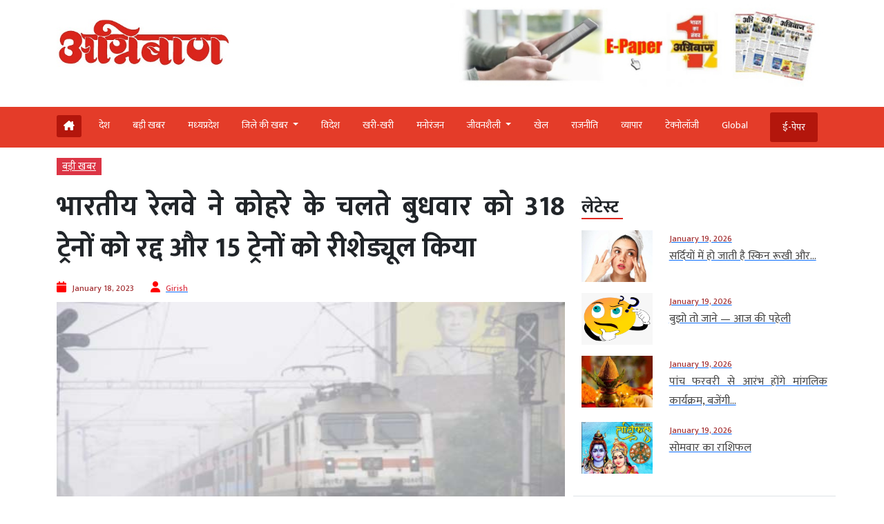

--- FILE ---
content_type: text/html; charset=UTF-8
request_url: https://www.agniban.com/indian-railways-canceled-318-trains-and-rescheduled-15-trains-on-wednesday-due-to-fog/
body_size: 98017
content:
<!doctype html><html lang=en><head><style>img.lazy{min-height:1px}</style><link href=https://www.agniban.com/wp-content/plugins/w3-total-cache/pub/js/lazyload.min.js as=script><title>भारतीय रेलवे ने कोहरे के चलते बुधवार को 318 ट्रेनों को रद्द और 15 ट्रेनों को रीशेड्यूल किया | Indian Railways canceled 318 trains and rescheduled 15 trains on Wednesday due to fog</title><meta name="viewport" content="width=device-width, initial-scale=1.0"><link href=https://cdn.jsdelivr.net/npm/bootstrap@5.3.1/dist/css/bootstrap.min.css rel=stylesheet><link rel=stylesheet href=https://www.agniban.com/wp-content/cache/minify/b1eda.css media=all><link rel=stylesheet href=https://www.agniban.com/wp-content/cache/minify/0ff67.css media=all><link rel=stylesheet href=https://www.agniban.com/wp-content/cache/minify/1b59d.css media=all><link rel=stylesheet href=https://www.agniban.com/wp-content/cache/minify/06e3d.css media=all><link rel=stylesheet href=https://cdn.jsdelivr.net/npm/@fancyapps/ui@5.0/dist/fancybox/fancybox.css><link rel=stylesheet href=https://cdnjs.cloudflare.com/ajax/libs/font-awesome/6.5.2/css/all.min.css><link href="https://fonts.googleapis.com/css2?family=Mukta:wght@200;300;400;500;600;700;800&display=swap" rel=stylesheet> <script src=https://ajax.googleapis.com/ajax/libs/jquery/3.6.4/jquery.min.js></script> <script src=https://cdn.jsdelivr.net/npm/bootstrap@5.3.1/dist/js/bootstrap.bundle.min.js></script> <script src=https://www.agniban.com/wp-content/cache/minify/4da00.js></script> <script src=https://cdnjs.cloudflare.com/ajax/libs/slick-carousel/1.6.0/slick.js></script> <meta name='robots' content='index, follow, max-image-preview:large, max-snippet:-1, max-video-preview:-1'><meta name="description" content="भारतीय रेलवे ने कोहरे के चलते बुधवार को 318 ट्रेनों को रद्द और 15 ट्रेनों को रीशेड्यूल किया | Indian Railways canceled 318 trains and rescheduled 15 trains on Wednesday due to fog"><link rel=canonical href=https://www.agniban.com/indian-railways-canceled-318-trains-and-rescheduled-15-trains-on-wednesday-due-to-fog/ ><meta property="og:locale" content="en_US"><meta property="og:type" content="article"><meta property="og:title" content="भारतीय रेलवे ने कोहरे के चलते बुधवार को 318 ट्रेनों को रद्द और 15 ट्रेनों को रीशेड्यूल किया"><meta property="og:description" content="कोहरे के चलते (Due to Fog) बुधवार को (On Wednesday) भारतीय रेलवे ने (Indian Railways) 318 ट्रेनों को रद्द (Canceled 318 Trains) और 15 ट्रेनों को रीशेड्यूल किया (Rescheduled 15 Trains) । इसके साथ दिल्ली पहुंचने वाली 6 ट्रेनें लेट हैं।"><meta property="og:url" content="https://www.agniban.com/indian-railways-canceled-318-trains-and-rescheduled-15-trains-on-wednesday-due-to-fog/"><meta property="og:site_name" content="Agniban"><meta property="article:published_time" content="2023-01-18T12:05:35+00:00"><meta property="og:image" content="https://www.agniban.com/wp-content/uploads/2023/01/train-fog.jpg"><meta property="og:image:width" content="600"><meta property="og:image:height" content="400"><meta property="og:image:type" content="image/jpeg"><meta name="author" content="Girish"><meta name="twitter:card" content="summary_large_image"> <script type=application/ld+json class=yoast-schema-graph>{"@context":"https://schema.org","@graph":[{"@type":"Article","@id":"https://www.agniban.com/indian-railways-canceled-318-trains-and-rescheduled-15-trains-on-wednesday-due-to-fog/#article","isPartOf":{"@id":"https://www.agniban.com/indian-railways-canceled-318-trains-and-rescheduled-15-trains-on-wednesday-due-to-fog/"},"author":{"name":"Girish","@id":"https://www.agniban.com/#/schema/person/7e7230f70507f61c1627d3a8530361f9"},"headline":"भारतीय रेलवे ने कोहरे के चलते बुधवार को 318 ट्रेनों को रद्द और 15 ट्रेनों को रीशेड्यूल किया","datePublished":"2023-01-18T12:05:35+00:00","mainEntityOfPage":{"@id":"https://www.agniban.com/indian-railways-canceled-318-trains-and-rescheduled-15-trains-on-wednesday-due-to-fog/"},"wordCount":25,"commentCount":0,"publisher":{"@id":"https://www.agniban.com/#organization"},"image":{"@id":"https://www.agniban.com/indian-railways-canceled-318-trains-and-rescheduled-15-trains-on-wednesday-due-to-fog/#primaryimage"},"thumbnailUrl":"https://www.agniban.com/wp-content/uploads/2023/01/train-fog.jpg","keywords":["Canceled 318 Trains","Due to fog","Indian Railways","on Wednesday","Rescheduled 15 Trains"],"articleSection":["बड़ी खबर"],"inLanguage":"en-US"},{"@type":"WebPage","@id":"https://www.agniban.com/indian-railways-canceled-318-trains-and-rescheduled-15-trains-on-wednesday-due-to-fog/","url":"https://www.agniban.com/indian-railways-canceled-318-trains-and-rescheduled-15-trains-on-wednesday-due-to-fog/","name":"भारतीय रेलवे ने कोहरे के चलते बुधवार को 318 ट्रेनों को रद्द और 15 ट्रेनों को रीशेड्यूल किया | Indian Railways canceled 318 trains and rescheduled 15 trains on Wednesday due to fog","isPartOf":{"@id":"https://www.agniban.com/#website"},"primaryImageOfPage":{"@id":"https://www.agniban.com/indian-railways-canceled-318-trains-and-rescheduled-15-trains-on-wednesday-due-to-fog/#primaryimage"},"image":{"@id":"https://www.agniban.com/indian-railways-canceled-318-trains-and-rescheduled-15-trains-on-wednesday-due-to-fog/#primaryimage"},"thumbnailUrl":"https://www.agniban.com/wp-content/uploads/2023/01/train-fog.jpg","datePublished":"2023-01-18T12:05:35+00:00","description":"भारतीय रेलवे ने कोहरे के चलते बुधवार को 318 ट्रेनों को रद्द और 15 ट्रेनों को रीशेड्यूल किया | Indian Railways canceled 318 trains and rescheduled 15 trains on Wednesday due to fog","breadcrumb":{"@id":"https://www.agniban.com/indian-railways-canceled-318-trains-and-rescheduled-15-trains-on-wednesday-due-to-fog/#breadcrumb"},"inLanguage":"en-US","potentialAction":[{"@type":"ReadAction","target":["https://www.agniban.com/indian-railways-canceled-318-trains-and-rescheduled-15-trains-on-wednesday-due-to-fog/"]}]},{"@type":"ImageObject","inLanguage":"en-US","@id":"https://www.agniban.com/indian-railways-canceled-318-trains-and-rescheduled-15-trains-on-wednesday-due-to-fog/#primaryimage","url":"https://www.agniban.com/wp-content/uploads/2023/01/train-fog.jpg","contentUrl":"https://www.agniban.com/wp-content/uploads/2023/01/train-fog.jpg","width":600,"height":400},{"@type":"BreadcrumbList","@id":"https://www.agniban.com/indian-railways-canceled-318-trains-and-rescheduled-15-trains-on-wednesday-due-to-fog/#breadcrumb","itemListElement":[{"@type":"ListItem","position":1,"name":"Home","item":"https://www.agniban.com/"},{"@type":"ListItem","position":2,"name":"भारतीय रेलवे ने कोहरे के चलते बुधवार को 318 ट्रेनों को रद्द और 15 ट्रेनों को रीशेड्यूल किया"}]},{"@type":"WebSite","@id":"https://www.agniban.com/#website","url":"https://www.agniban.com/","name":"Agniban","description":"News, Lifestyle &amp; Blogs","publisher":{"@id":"https://www.agniban.com/#organization"},"inLanguage":"en-US"},{"@type":"Organization","@id":"https://www.agniban.com/#organization","name":"Agniban","url":"https://www.agniban.com/","logo":{"@type":"ImageObject","inLanguage":"en-US","@id":"https://www.agniban.com/#/schema/logo/image/","url":"https://www.agniban.com/wp-content/uploads/2019/11/agniban-logo-e1577709670607.jpg","contentUrl":"https://www.agniban.com/wp-content/uploads/2019/11/agniban-logo-e1577709670607.jpg","width":1000,"height":430,"caption":"Agniban"},"image":{"@id":"https://www.agniban.com/#/schema/logo/image/"}},{"@type":"Person","@id":"https://www.agniban.com/#/schema/person/7e7230f70507f61c1627d3a8530361f9","name":"Girish","image":{"@type":"ImageObject","inLanguage":"en-US","@id":"https://www.agniban.com/#/schema/person/image/","url":"https://secure.gravatar.com/avatar/60d8e1617aef8d2b7529b7484b58347769fd53a2e9334bf7e5d45130ed0806ba?s=96&d=mm&r=g","contentUrl":"https://secure.gravatar.com/avatar/60d8e1617aef8d2b7529b7484b58347769fd53a2e9334bf7e5d45130ed0806ba?s=96&d=mm&r=g","caption":"Girish"},"url":"https://www.agniban.com/author/agency/"}]}</script> <link rel=dns-prefetch href=//static.addtoany.com><link rel=alternate title="oEmbed (JSON)" type=application/json+oembed href="https://www.agniban.com/wp-json/oembed/1.0/embed?url=https%3A%2F%2Fwww.agniban.com%2Findian-railways-canceled-318-trains-and-rescheduled-15-trains-on-wednesday-due-to-fog%2F"><link rel=alternate title="oEmbed (XML)" type=text/xml+oembed href="https://www.agniban.com/wp-json/oembed/1.0/embed?url=https%3A%2F%2Fwww.agniban.com%2Findian-railways-canceled-318-trains-and-rescheduled-15-trains-on-wednesday-due-to-fog%2F&#038;format=xml"><style id=wp-img-auto-sizes-contain-inline-css>img:is([sizes=auto i],[sizes^="auto," i]){contain-intrinsic-size:3000px 1500px}</style><style id=wp-block-library-inline-css>/*<![CDATA[*/:root{--wp-block-synced-color:#7a00df;--wp-block-synced-color--rgb:122,0,223;--wp-bound-block-color:var(--wp-block-synced-color);--wp-editor-canvas-background:#ddd;--wp-admin-theme-color:#007cba;--wp-admin-theme-color--rgb:0,124,186;--wp-admin-theme-color-darker-10:#006ba1;--wp-admin-theme-color-darker-10--rgb:0,107,160.5;--wp-admin-theme-color-darker-20:#005a87;--wp-admin-theme-color-darker-20--rgb:0,90,135;--wp-admin-border-width-focus:2px}@media (min-resolution:192dpi){:root{--wp-admin-border-width-focus:1.5px}}.wp-element-button{cursor:pointer}:root .has-very-light-gray-background-color{background-color:#eee}:root .has-very-dark-gray-background-color{background-color:#313131}:root .has-very-light-gray-color{color:#eee}:root .has-very-dark-gray-color{color:#313131}:root .has-vivid-green-cyan-to-vivid-cyan-blue-gradient-background{background:linear-gradient(135deg,#00d084,#0693e3)}:root .has-purple-crush-gradient-background{background:linear-gradient(135deg,#34e2e4,#4721fb 50%,#ab1dfe)}:root .has-hazy-dawn-gradient-background{background:linear-gradient(135deg,#faaca8,#dad0ec)}:root .has-subdued-olive-gradient-background{background:linear-gradient(135deg,#fafae1,#67a671)}:root .has-atomic-cream-gradient-background{background:linear-gradient(135deg,#fdd79a,#004a59)}:root .has-nightshade-gradient-background{background:linear-gradient(135deg,#330968,#31cdcf)}:root .has-midnight-gradient-background{background:linear-gradient(135deg,#020381,#2874fc)}:root{--wp--preset--font-size--normal:16px;--wp--preset--font-size--huge:42px}.has-regular-font-size{font-size:1em}.has-larger-font-size{font-size:2.625em}.has-normal-font-size{font-size:var(--wp--preset--font-size--normal)}.has-huge-font-size{font-size:var(--wp--preset--font-size--huge)}.has-text-align-center{text-align:center}.has-text-align-left{text-align:left}.has-text-align-right{text-align:right}.has-fit-text{white-space:nowrap!important}#end-resizable-editor-section{display:none}.aligncenter{clear:both}.items-justified-left{justify-content:flex-start}.items-justified-center{justify-content:center}.items-justified-right{justify-content:flex-end}.items-justified-space-between{justify-content:space-between}.screen-reader-text{border:0;clip-path:inset(50%);height:1px;margin:-1px;overflow:hidden;padding:0;position:absolute;width:1px;word-wrap:normal!important}.screen-reader-text:focus{background-color:#ddd;clip-path:none;color:#444;display:block;font-size:1em;height:auto;left:5px;line-height:normal;padding:15px
23px 14px;text-decoration:none;top:5px;width:auto;z-index:100000}html :where(.has-border-color){border-style:solid}html :where([style*=border-top-color]){border-top-style:solid}html :where([style*=border-right-color]){border-right-style:solid}html :where([style*=border-bottom-color]){border-bottom-style:solid}html :where([style*=border-left-color]){border-left-style:solid}html :where([style*=border-width]){border-style:solid}html :where([style*=border-top-width]){border-top-style:solid}html :where([style*=border-right-width]){border-right-style:solid}html :where([style*=border-bottom-width]){border-bottom-style:solid}html :where([style*=border-left-width]){border-left-style:solid}html :where(img[class*=wp-image-]){height:auto;max-width:100%}:where(figure){margin:0
0 1em}html :where(.is-position-sticky){--wp-admin--admin-bar--position-offset:var(--wp-admin--admin-bar--height,0px)}@media screen and (max-width:600px){html:where(.is-position-sticky){--wp-admin--admin-bar--position-offset:0px}}/*]]>*/</style><style id=global-styles-inline-css>/*<![CDATA[*/:root{--wp--preset--aspect-ratio--square:1;--wp--preset--aspect-ratio--4-3:4/3;--wp--preset--aspect-ratio--3-4:3/4;--wp--preset--aspect-ratio--3-2:3/2;--wp--preset--aspect-ratio--2-3:2/3;--wp--preset--aspect-ratio--16-9:16/9;--wp--preset--aspect-ratio--9-16:9/16;--wp--preset--color--black:#000;--wp--preset--color--cyan-bluish-gray:#abb8c3;--wp--preset--color--white:#fff;--wp--preset--color--pale-pink:#f78da7;--wp--preset--color--vivid-red:#cf2e2e;--wp--preset--color--luminous-vivid-orange:#ff6900;--wp--preset--color--luminous-vivid-amber:#fcb900;--wp--preset--color--light-green-cyan:#7bdcb5;--wp--preset--color--vivid-green-cyan:#00d084;--wp--preset--color--pale-cyan-blue:#8ed1fc;--wp--preset--color--vivid-cyan-blue:#0693e3;--wp--preset--color--vivid-purple:#9b51e0;--wp--preset--gradient--vivid-cyan-blue-to-vivid-purple:linear-gradient(135deg,rgb(6,147,227) 0%,rgb(155,81,224) 100%);--wp--preset--gradient--light-green-cyan-to-vivid-green-cyan:linear-gradient(135deg,rgb(122,220,180) 0%,rgb(0,208,130) 100%);--wp--preset--gradient--luminous-vivid-amber-to-luminous-vivid-orange:linear-gradient(135deg,rgb(252,185,0) 0%,rgb(255,105,0) 100%);--wp--preset--gradient--luminous-vivid-orange-to-vivid-red:linear-gradient(135deg,rgb(255,105,0) 0%,rgb(207,46,46) 100%);--wp--preset--gradient--very-light-gray-to-cyan-bluish-gray:linear-gradient(135deg,rgb(238,238,238) 0%,rgb(169,184,195) 100%);--wp--preset--gradient--cool-to-warm-spectrum:linear-gradient(135deg,rgb(74,234,220) 0%,rgb(151,120,209) 20%,rgb(207,42,186) 40%,rgb(238,44,130) 60%,rgb(251,105,98) 80%,rgb(254,248,76) 100%);--wp--preset--gradient--blush-light-purple:linear-gradient(135deg,rgb(255,206,236) 0%,rgb(152,150,240) 100%);--wp--preset--gradient--blush-bordeaux:linear-gradient(135deg,rgb(254,205,165) 0%,rgb(254,45,45) 50%,rgb(107,0,62) 100%);--wp--preset--gradient--luminous-dusk:linear-gradient(135deg,rgb(255,203,112) 0%,rgb(199,81,192) 50%,rgb(65,88,208) 100%);--wp--preset--gradient--pale-ocean:linear-gradient(135deg,rgb(255,245,203) 0%,rgb(182,227,212) 50%,rgb(51,167,181) 100%);--wp--preset--gradient--electric-grass:linear-gradient(135deg,rgb(202,248,128) 0%,rgb(113,206,126) 100%);--wp--preset--gradient--midnight:linear-gradient(135deg,rgb(2,3,129) 0%,rgb(40,116,252) 100%);--wp--preset--font-size--small:13px;--wp--preset--font-size--medium:20px;--wp--preset--font-size--large:36px;--wp--preset--font-size--x-large:42px;--wp--preset--spacing--20:0.44rem;--wp--preset--spacing--30:0.67rem;--wp--preset--spacing--40:1rem;--wp--preset--spacing--50:1.5rem;--wp--preset--spacing--60:2.25rem;--wp--preset--spacing--70:3.38rem;--wp--preset--spacing--80:5.06rem;--wp--preset--shadow--natural:6px 6px 9px rgba(0, 0, 0, 0.2);--wp--preset--shadow--deep:12px 12px 50px rgba(0, 0, 0, 0.4);--wp--preset--shadow--sharp:6px 6px 0px rgba(0, 0, 0, 0.2);--wp--preset--shadow--outlined:6px 6px 0px -3px rgb(255, 255, 255), 6px 6px rgb(0, 0, 0);--wp--preset--shadow--crisp:6px 6px 0px rgb(0, 0, 0)}:where(.is-layout-flex){gap:0.5em}:where(.is-layout-grid){gap:0.5em}body .is-layout-flex{display:flex}.is-layout-flex{flex-wrap:wrap;align-items:center}.is-layout-flex>:is(*,div){margin:0}body .is-layout-grid{display:grid}.is-layout-grid>:is(*,div){margin:0}:where(.wp-block-columns.is-layout-flex){gap:2em}:where(.wp-block-columns.is-layout-grid){gap:2em}:where(.wp-block-post-template.is-layout-flex){gap:1.25em}:where(.wp-block-post-template.is-layout-grid){gap:1.25em}.has-black-color{color:var(--wp--preset--color--black) !important}.has-cyan-bluish-gray-color{color:var(--wp--preset--color--cyan-bluish-gray) !important}.has-white-color{color:var(--wp--preset--color--white) !important}.has-pale-pink-color{color:var(--wp--preset--color--pale-pink) !important}.has-vivid-red-color{color:var(--wp--preset--color--vivid-red) !important}.has-luminous-vivid-orange-color{color:var(--wp--preset--color--luminous-vivid-orange) !important}.has-luminous-vivid-amber-color{color:var(--wp--preset--color--luminous-vivid-amber) !important}.has-light-green-cyan-color{color:var(--wp--preset--color--light-green-cyan) !important}.has-vivid-green-cyan-color{color:var(--wp--preset--color--vivid-green-cyan) !important}.has-pale-cyan-blue-color{color:var(--wp--preset--color--pale-cyan-blue) !important}.has-vivid-cyan-blue-color{color:var(--wp--preset--color--vivid-cyan-blue) !important}.has-vivid-purple-color{color:var(--wp--preset--color--vivid-purple) !important}.has-black-background-color{background-color:var(--wp--preset--color--black) !important}.has-cyan-bluish-gray-background-color{background-color:var(--wp--preset--color--cyan-bluish-gray) !important}.has-white-background-color{background-color:var(--wp--preset--color--white) !important}.has-pale-pink-background-color{background-color:var(--wp--preset--color--pale-pink) !important}.has-vivid-red-background-color{background-color:var(--wp--preset--color--vivid-red) !important}.has-luminous-vivid-orange-background-color{background-color:var(--wp--preset--color--luminous-vivid-orange) !important}.has-luminous-vivid-amber-background-color{background-color:var(--wp--preset--color--luminous-vivid-amber) !important}.has-light-green-cyan-background-color{background-color:var(--wp--preset--color--light-green-cyan) !important}.has-vivid-green-cyan-background-color{background-color:var(--wp--preset--color--vivid-green-cyan) !important}.has-pale-cyan-blue-background-color{background-color:var(--wp--preset--color--pale-cyan-blue) !important}.has-vivid-cyan-blue-background-color{background-color:var(--wp--preset--color--vivid-cyan-blue) !important}.has-vivid-purple-background-color{background-color:var(--wp--preset--color--vivid-purple) !important}.has-black-border-color{border-color:var(--wp--preset--color--black) !important}.has-cyan-bluish-gray-border-color{border-color:var(--wp--preset--color--cyan-bluish-gray) !important}.has-white-border-color{border-color:var(--wp--preset--color--white) !important}.has-pale-pink-border-color{border-color:var(--wp--preset--color--pale-pink) !important}.has-vivid-red-border-color{border-color:var(--wp--preset--color--vivid-red) !important}.has-luminous-vivid-orange-border-color{border-color:var(--wp--preset--color--luminous-vivid-orange) !important}.has-luminous-vivid-amber-border-color{border-color:var(--wp--preset--color--luminous-vivid-amber) !important}.has-light-green-cyan-border-color{border-color:var(--wp--preset--color--light-green-cyan) !important}.has-vivid-green-cyan-border-color{border-color:var(--wp--preset--color--vivid-green-cyan) !important}.has-pale-cyan-blue-border-color{border-color:var(--wp--preset--color--pale-cyan-blue) !important}.has-vivid-cyan-blue-border-color{border-color:var(--wp--preset--color--vivid-cyan-blue) !important}.has-vivid-purple-border-color{border-color:var(--wp--preset--color--vivid-purple) !important}.has-vivid-cyan-blue-to-vivid-purple-gradient-background{background:var(--wp--preset--gradient--vivid-cyan-blue-to-vivid-purple) !important}.has-light-green-cyan-to-vivid-green-cyan-gradient-background{background:var(--wp--preset--gradient--light-green-cyan-to-vivid-green-cyan) !important}.has-luminous-vivid-amber-to-luminous-vivid-orange-gradient-background{background:var(--wp--preset--gradient--luminous-vivid-amber-to-luminous-vivid-orange) !important}.has-luminous-vivid-orange-to-vivid-red-gradient-background{background:var(--wp--preset--gradient--luminous-vivid-orange-to-vivid-red) !important}.has-very-light-gray-to-cyan-bluish-gray-gradient-background{background:var(--wp--preset--gradient--very-light-gray-to-cyan-bluish-gray) !important}.has-cool-to-warm-spectrum-gradient-background{background:var(--wp--preset--gradient--cool-to-warm-spectrum) !important}.has-blush-light-purple-gradient-background{background:var(--wp--preset--gradient--blush-light-purple) !important}.has-blush-bordeaux-gradient-background{background:var(--wp--preset--gradient--blush-bordeaux) !important}.has-luminous-dusk-gradient-background{background:var(--wp--preset--gradient--luminous-dusk) !important}.has-pale-ocean-gradient-background{background:var(--wp--preset--gradient--pale-ocean) !important}.has-electric-grass-gradient-background{background:var(--wp--preset--gradient--electric-grass) !important}.has-midnight-gradient-background{background:var(--wp--preset--gradient--midnight) !important}.has-small-font-size{font-size:var(--wp--preset--font-size--small) !important}.has-medium-font-size{font-size:var(--wp--preset--font-size--medium) !important}.has-large-font-size{font-size:var(--wp--preset--font-size--large) !important}.has-x-large-font-size{font-size:var(--wp--preset--font-size--x-large) !important}/*]]>*/</style><style id=classic-theme-styles-inline-css>/*! This file is auto-generated */
.wp-block-button__link{color:#fff;background-color:#32373c;border-radius:9999px;box-shadow:none;text-decoration:none;padding:calc(.667em + 2px) calc(1.333em + 2px);font-size:1.125em}.wp-block-file__button{background:#32373c;color:#fff;text-decoration:none}</style><link rel=stylesheet href=https://www.agniban.com/wp-content/cache/minify/f7e45.css media=all> <script id=addtoany-core-js-before>window.a2a_config=window.a2a_config||{};a2a_config.callbacks=[];a2a_config.overlays=[];a2a_config.templates={};</script> <script defer src=https://static.addtoany.com/menu/page.js id=addtoany-core-js></script> <script src=https://www.agniban.com/wp-content/cache/minify/d52ed.js></script> <script src=https://www.agniban.com/wp-content/cache/minify/0eca3.js defer></script> <link rel=https://api.w.org/ href=https://www.agniban.com/wp-json/ ><link rel=alternate title=JSON type=application/json href=https://www.agniban.com/wp-json/wp/v2/posts/534476><link rel=EditURI type=application/rsd+xml title=RSD href=https://www.agniban.com/xmlrpc.php?rsd><meta name="generator" content="WordPress 6.9"><link rel=shortlink href='https://www.agniban.com/?p=534476'> <script id=feedify_webscript >var feedify=feedify||{};window.feedify_options={fedify_url:"https://app.feedify.net/",pkey:"BCRdimO8DRdlY89M6nOnPOrA6CutzIiNVagCtt8SiXnUazo6lKQTOrSaeCM/ubPIKl9tsNg803Up1xOwYAqu28s=",sw:"/wp-content/plugins/push-notification-by-feedify/sdk_files",scope:"/wp-content/plugins/push-notification-by-feedify/sdk_files/push/"};(function(window,document){function addScript(script_url){var s=document.createElement('script');s.type='text/javascript';s.src=script_url;document.getElementsByTagName('head')[0].appendChild(s);}
addScript('https://cdn.feedify.net/getjs/feedbackembad-min-3.0.js');})(window,document);</script> <script>window._taboola=window._taboola||[];_taboola.push({article:'auto'});_taboola.push({listenTo:'render',handler:function(p){TRC.modDebug.logMessageToServer(2,"wordpress-integ");}});_taboola.push({additional_data:{sdkd:{"os":"Wordpress","osv":"6.9","php_ver":"8.4.16","sdkt":"Taboola Wordpress Plugin","sdkv":"3.0.2","loc_mid":"","loc_home":""}}});!function(e,f,u){e.async=1;e.src=u;f.parentNode.insertBefore(e,f);}(document.createElement('script'),document.getElementsByTagName('script')[0],'//cdn.taboola.com/libtrc/agniban/loader.js');</script><meta property="fb:app_id" content="345343249431300"><style>.fb-comments, .fb-comments span, .fb-comments span iframe[style]{min-width:100% !important;width:100% !important}</style><link rel=icon href=https://www.agniban.com/wp-content/uploads/2020/10/cropped-favicon-32x32.png sizes=32x32><link rel=icon href=https://www.agniban.com/wp-content/uploads/2020/10/cropped-favicon-192x192.png sizes=192x192><link rel=apple-touch-icon href=https://www.agniban.com/wp-content/uploads/2020/10/cropped-favicon-180x180.png><meta name="msapplication-TileImage" content="https://www.agniban.com/wp-content/uploads/2020/10/cropped-favicon-270x270.png"> <script async src="https://www.googletagmanager.com/gtag/js?id=G-9WDETZ3B9B"></script> <script>window.dataLayer=window.dataLayer||[];function gtag(){dataLayer.push(arguments);}
gtag('js',new Date());gtag('config','G-9WDETZ3B9B');</script> </head><body><section><div class=container><div class="row text-center text-md-start align-items-center"><div class="col-12 col-md-6"> <a href=https://www.agniban.com> <img src="data:image/svg+xml,%3Csvg%20xmlns='http://www.w3.org/2000/svg'%20viewBox='0%200%201%201'%3E%3C/svg%3E" data-src=https://www.agniban.com/wp-content/themes/agniban-site3/images/agniban-logo.jpg alt=img-fluid class="logo-img lazy"></a></div><div class="col-12 col-md-6"><div class=btm-logo> <a href=https://www.agniban.com/epaper/ > <img src="data:image/svg+xml,%3Csvg%20xmlns='http://www.w3.org/2000/svg'%20viewBox='0%200%201%201'%3E%3C/svg%3E" data-src=https://www.agniban.com/wp-content/themes/agniban-site3/images/epaper-agniban.jpg class="img-fluid w-100 lazy"> </a></div></div></div></div></section><section id=navbar><div class="container-fluid top-header-bg"><div class="container mt-4"><div class=row><div class=col-md-12><nav class="navbar navbar-expand-lg"><div class="container-fluid p-0"> <a href=https://www.agniban.com/epaper/ ><div class="float-end d-block d-md-none e-paper d-flex align-items-center"> <i class="fa fa-newspaper-o" aria-hidden=true style=font-size:15px;color:#fff></i><p class="text-white mb-0 ms-2">ई-पेपर</p></div> </a> <button type=button name=button class="d-block d-md-none hamburger-mobile d-flex" data-bs-toggle=offcanvas data-bs-target=#offcanvasExample aria-controls=offcanvasExample> <img src="data:image/svg+xml,%3Csvg%20xmlns='http://www.w3.org/2000/svg'%20viewBox='0%200%201%201'%3E%3C/svg%3E" data-src=https://www.agniban.com/wp-content/themes/agniban-site3/images/menu-icons.png alt class="img-fluid ms-2 lazy" style=height:25px;> </button><div class="collapse navbar-collapse" id=navbarNav><ul class=navbar-nav> <li class="nav-item home mt-1 e-paper text-white ms-0" > <a href=https://www.agniban.com> <i class="fa-solid fa-house-chimney "></i> </a> </li><li class=nav-item > <a class="nav-link " aria-current=page   href=https://www.agniban.com/category/country>देश</a> </li> <li class="nav-item "> <a class="nav-link acitve_cat "  href=https://www.agniban.com/category/big-news>बड़ी खबर</a> </li> <li class="nav-item "> <a class="nav-link acitve_cat "  href=https://www.agniban.com/category/madhya-pradesh>मध्‍यप्रदेश</a> </li> <li class="nav-item dropdown"> <a class="nav-link dropdown-toggle " href=https://www.agniban.com/category/district-news id=navbarDropdown role=button data-bs-toggle=dropdown aria-expanded=false> जिले की खबर </a><ul class="dropdown-menu " aria-labelledby=navbarDropdown> <li class=mb-3><a href=https://www.agniban.com/category/indore >इंदौर न्यूज़ (Indore News)</a></li> <li class=mb-3><a href=https://www.agniban.com/category/bhopal >भोपाल न्यूज़ (Bhopal News)</a></li> <li class=mb-3><a href=https://www.agniban.com/category/ujjain>उज्‍जैन न्यूज़ (Ujjain News)</a></li> <li class=mb-3><a href=https://www.agniban.com/category/jabalpur>जबलपुर न्यूज़ (Jabalpur News)</a></li> <li class=mb-3><a href=https://www.agniban.com/category/zonal>आचंलिक</a></li></ul> </li> <li class="nav-item "> <a class="nav-link " href=https://www.agniban.com/category/foreign>विदेश</a> </li> <li class="nav-item "> <a class="nav-link "  href=https://www.agniban.com/category/perfect>खरी-खरी</a> </li> <li class="nav-item "> <a class="nav-link "  href=https://www.agniban.com/category/entertainment>मनोरंजन</a> </li> <li class="nav-item dropdown "> <a class="nav-link dropdown-toggle " href=https://www.agniban.com/category/lifestyle id=navbarDropdown role=button data-bs-toggle=dropdown aria-expanded=false> जीवनशैली </a><ul class="dropdown-menu " aria-labelledby=navbarDropdown> <li class=mb-3><a id=madhya-pradesh href=https://www.agniban.com/category/religion-astrology>धर्म-ज्‍योतिष</a></li> <li class=mb-3><a id=madhya-pradesh href=https://www.agniban.com/category/health>स्‍वास्‍थ्‍य</a></li> <li class=mb-3><a id=madhya-pradesh href=https://www.agniban.com/category/puzzle>पहेली</a></li></ul> </li><li class="nav-item "> <a class=nav-link  href=https://www.agniban.com/category/sport>खेल</a> </li> <li class="nav-item "> <a class=nav-link  href=https://www.agniban.com/category/politics>राजनीति</a> </li> <li class="nav-item "> <a class=nav-link  href=https://www.agniban.com/category/business>व्‍यापार</a> </li> <li class="nav-item "> <a class=nav-link  href=https://www.agniban.com/category/technology>टेक्‍नोलॉजी</a> </li> <li class="nav-item "> <a class=nav-link  href=https://www.agniban.com/category/global>Global</a> </li> <li class="nav-item  e-paper e-paper-dview d-flex align-items-center ms-4"> <i class="fa fa-newspaper-o " aria-hidden=true style=font-size:15px;color:#fff></i> <a class=nav-link href=https://www.agniban.com/epaper/ >ई-पेपर</a> </li></ul></div></div></nav></div></div></div></div></section><section><div class="container d-block d-md-none"><div class=row><div class="col-12 mt-3"><div class="mobile-view-header slider text-center"><div class=slide><p><a href=https://www.agniban.com/category/country>देश</a></p></div><div class=slide><p><a href=https://www.agniban.com/category/big-news>बड़ी खबर</a></p></div><div class=slide><p><a href=https://www.agniban.com/category/foreign>विदेश</a></p></div><div class=slide><p><a href=https://www.agniban.com/category/perfect>खरी-खरी</a></p></div><div class=slide><p><a href=https://www.agniban.com/category/entertainment>मनोरंजन</a></p></div><div class=slide><p><a href=https://www.agniban.com/category/sport>खेल</a></p></div><div class=slide><p><a href=https://www.agniban.com/category/politics>राजनीति</a></p></div><div class=slide><p><a href=https://www.agniban.com/category/business>व्‍यापार</a></p></div><div class=slide><p><a href=https://www.agniban.com/category/technology>टेक्‍नोलॉजी</a></p></div><div class=slide><p><a href=https://www.agniban.com/category/global>Global</a></p></div><div class=slide><p><a href=https://www.agniban.com/e-paper-4/ >ई-पेपर</a></p></div></div></div><div class=border-bottom></div></div></div></section><section><div class="offcanvas offcanvas-start" tabindex=-1 id=offcanvasExample aria-labelledby=offcanvasExampleLabel><div class=offcanvas-header> <a href=index.php><img class=lazy src="data:image/svg+xml,%3Csvg%20xmlns='http://www.w3.org/2000/svg'%20viewBox='0%200%201%201'%3E%3C/svg%3E" data-src=https://www.agniban.com/wp-content/themes/agniban-site3/images/logo.jpg alt=img-fluid style=height:50px;></a> <button type=button class=btn-close data-bs-dismiss=offcanvas aria-label=Close></button></div><div class="offcanvas-body p-0"><div class="mt-3 text-left"><ul class="side-nav mb-0 p-0"> <li class=mb-0><a href=https://www.agniban.com/epaper/ >ई-पेपर</a></li> <li><a href=https://www.agniban.com/category/country>देश</a></li> <li class=" dropdown"> <a class=dropdown-toggle href=# id=navbarDropdown role=button data-bs-toggle=dropdown aria-expanded=false> जिले की खबर </a><ul class="dropdown-menu mobile-view" aria-labelledby=navbarDropdown> <li><a href=https://www.agniban.com/category/indore>इंदौर न्यूज़ (Indore News)</a></li> <li><a href=https://www.agniban.com/category/bhopal>भोपाल न्यूज़ (Bhopal News)</a></li> <li><a href=https://www.agniban.com/category/ujjain>उज्‍जैन न्यूज़ (Ujjain News)</a></li> <li><a href=https://www.agniban.com/category/jabalpur>जबलपुर न्यूज़ (Jabalpur News)</a></li> <li><a href=https://www.agniban.com/category/zonal>आचंलिक</a></li></ul> </li> <li><a href=https://www.agniban.com/category/foreign>विदेश</a></li> <li><a href=https://www.agniban.com/category/perfect>खरी-खरी</a></li> <li><a href=https://www.agniban.com/category/entertainment>मनोरंजन</a></li> <li class=dropdown> <a class=dropdown-toggle href=lifestyle id=navbarDropdown role=button data-bs-toggle=dropdown aria-expanded=false> जीवनशैली </a><ul class="dropdown-menu mobile-view" aria-labelledby=navbarDropdown> <li><a href=https://www.agniban.com/category/religion-astrology>धर्म-ज्‍योतिष</a></li> <li><a href=https://www.agniban.com/category/Health>स्‍वास्‍थ्‍य</a></li> <li><a href=https://www.agniban.com/category/puzzle>पहेली</a></li></ul> </li> <li><a href=https://www.agniban.com/category/sport>खेल</a></li> <li><a href=https://www.agniban.com/category/politics>राजनीती</a></li> <li><a href=https://www.agniban.com/category/religion-astrology>व्‍यापार</a></li> <li><a href=https://www.agniban.com/category/technology>टेक्‍नोलॉजी</a></li> <li><a href=https://www.agniban.com/category/global>Global</a></li> <li><a href=https://www.agniban.com/category/business>व्‍यापार</a></li> <li><a href=https://www.agniban.com/category/big-news> बड़ी खबर</a></li></ul></div></div></div></section><section><div class="container mt-3"><div class=row><div class="col-12 col-md-6"> <a href=https://www.agniban.com/category/big-news/ class=" bg-danger text-white px-2 " style=font-size:15px;>बड़ी खबर</a></div></div></div></section><section><div class="container mt-3"><div class=row><div class="col-12 col-md-8"><div id=for-taboola-ads><div class=col-12><h1 class="title_img">भारतीय रेलवे ने कोहरे के चलते बुधवार को 318 ट्रेनों को रद्द और 15 ट्रेनों को रीशेड्यूल किया</h1><div class="text-center mb-3 list-unstyled"></div><div class="d-flex mb-2"><div> <i class="fa fa-calendar" style=font-size:16px;color:red></i> <small class="ms-1 mt-1">January 18, 2023</small></div><div class=ms-4> <i class="fa fa-user" aria-hidden=true style=font-size:16px;color:red></i> <a href=https://www.agniban.com/author/agency/ ><small class="ms-1 mt-1 text-danger">Girish</small></a></div></div></div><div class="cont_cent justify-content-center" style=line-height:1.8;font-size:20px;color:#3d3d3d><p><img fetchpriority=high decoding=async class=" wp-image-534483 aligncenter lazy" src="data:image/svg+xml,%3Csvg%20xmlns='http://www.w3.org/2000/svg'%20viewBox='0%200%20527%20351'%3E%3C/svg%3E" data-src=https://www.agniban.com/wp-content/uploads/2023/01/train-fog-300x200.jpg alt width=527 height=351 data-srcset="https://www.agniban.com/wp-content/uploads/2023/01/train-fog-300x200.jpg 300w, https://www.agniban.com/wp-content/uploads/2023/01/train-fog.jpg 600w" data-sizes="(max-width: 527px) 100vw, 527px"><br> <strong>नई दिल्ली ।</strong> कोहरे के चलते (Due to Fog) बुधवार को (On Wednesday) भारतीय रेलवे ने (Indian Railways) 318 ट्रेनों को रद्द (Canceled 318 Trains) और 15 ट्रेनों को रीशेड्यूल किया (Rescheduled 15 Trains) । इसके साथ दिल्ली पहुंचने वाली 6 ट्रेनें लेट हैं। कोहरे और शीतलहर से जनजीवन प्रभावित हो रहा है, वहीं कोहरे का ट्रेन और अन्य यात्रा सेवाओं पर खासा असर पड़ रहा है। घने कोहरे के चलते विजिबिलिटी कम हो गई है। ऐसे में ट्रेनों की गति कम हो गई है। बुधवार को भी केवल उत्तर रेलवे की 6 ट्रेनें अपने निर्धारित समय से कई घंटे लेट चल रही हैं। <li id=custom_html-42 class="widget_text widget widget_custom_html"><div class="textwidget custom-html-widget"> <script async src="https://pagead2.googlesyndication.com/pagead/js/adsbygoogle.js?client=ca-pub-3898461992211825"
     crossorigin=anonymous></script>  <ins class=adsbygoogle style=display:block data-ad-client=ca-pub-3898461992211825 data-ad-slot=9856172047 data-ad-format=auto data-full-width-responsive=true></ins> <script>(adsbygoogle=window.adsbygoogle||[]).push({});</script> </div></li> <br><div id=relatedposts><ul>  <li><h3 style="font-size:26px;">यह भी पढ़ें | <a href=https://www.agniban.com/minimum-fare-sleeper-class-rac-provision-discontinued-indian-railways-new-rules/ rel=bookmark title="अब स्लीपर क्लास के लिए न्यूनतम 200 किमी का किराया, RAC का प्रावधान खत्म, जाने नए नियम" class=text-danger>अब स्लीपर क्लास के लिए न्यूनतम 200 किमी का किराया, RAC का प्रावधान खत्म, जाने नए नियम</a></h3> </li></ul></div></p><p>रेलवे ने ट्रेनों को खराब मौसम को देखते हुए 318 ट्रेनों को रद्द कर दिया है। साथ ही 44 ट्रेनों को पार्ट में रद्द किया है। इसमें जम्मू, पंजाब, हरियाणा, यूपी और बिहार और बंगाल में आने-जाने वाली ट्रेनें ज्यादा रद्द हुई हैं। 15 ट्रेनों को रिशैड्यूल भी किया है। इसके साथ ही 11 ट्रेनों को उनके निर्धारित रूट के बजाय रास्ता बदलकर चलाया जा रहा है। रेलवे के अनुसार उत्तर रेलवे की आज 6 ट्रेनें एक घंटे से लेकर 4 घंटे की देरी से चल रही हैं। इनमे सद्भावना एक्सप्रेस, ब्रहमपुत्र मेल, संपर्क क्रांति एक्सप्रेस और बरौनी नई दिल्ली क्लोन एक्सप्रेस 2 से 4 घंटे तक की देरी से चल रही हैं।</p><p>वहीं रद्द होने वाली ट्रेनों में प्रमुख रूप से आनंद विहार टर्मिनल &#8211; सीतामढ़ी के बीच चलने वाली लिच्छवी एक्सप्रेस, अमृतसर जंक्शन &#8211; टाटानगर के बीच चलने वाली जलियांवाला बाग एक्सप्रेस, आनंद विहार टर्मिनल से गोरखपुर जाने वाली हमसफर एक्सप्रेस, जबलपुर &#8211; हावड़ा के बीच चलने वाली शक्तिपुंज एक्सप्रेस, न्यू जलपाईगुड़ी &#8211; अमृतसर के बीच चलने वाली कर्मभूमि एक्सप्रेस और ऊंचाहार एक्सप्रेस चंडीगढ़- प्रयागराज संगम, लिच्छवी एक्सप्रेस सीतामढ़ी &#8211; आनंद विहार टर्मिनल, ज्वालामुखी रोड, फरुखनगर- दिल्ली सराय रोहिल्ला, मथुरा जंक्शन- छपरा, गरीब रथ आनंद विहार टर्मिनल &#8211; भागलपुर, जालियांवाला बाग एक्सप्रेस अमृतसर जंक्शन &#8211; टाटानगर, चंडीगढ़ &#8211; डिब्रूगढ़ और बठिंडा &#8211; अंबाला कैंट जंक्शन शामिल हैं।</p> <span id=tbmarker></span><script>!function(){"use strict";function e(e,t){let n=t.parentNode;n.lastChild===t?n.appendChild(e):n.insertBefore(e,t.nextSibling)}
function t(e,t=document){if(t.evaluate)return t.evaluate(e,t,null,9,null).singleNodeValue;e=e.replace(/^\/+/,"");let n=e.split("/"),l=t;for(let i=0,r=n.length;i<r&&l;i+=1){let a=/([^\[\]]+)(?:\[(\d+)\])?/.exec(n[i]);if(!a)return null;let[,u,o]=a,f=o?o-1:0;l=l.getElementsByTagName(u)[f]||null}
return l}
function n(t){if(!t)return;let n=document.createDocumentFragment(),l=document.createElement("span"),i=document.createElement("script");l.insertAdjacentHTML("beforeend","<div id=taboola-below-article-thumbnails></div>"),i.text="window._taboola = window._taboola || [];_taboola.push({mode:'alternating-thumbnails-a', container:'taboola-below-article-thumbnails', placement:'Below Article Thumbnails', target_type: 'mix'});",n.appendChild(l),n.appendChild(i),e(n,t)}
Array.prototype.filter||(Array.prototype.filter=function(e,t){if("function"!=typeof e)throw TypeError();let n=[];for(let l=0,i=this.length>>>0;l<i;l+=1)
if(l in this){let r=this[l];e.call(t,r,l,this)&&n.push(r)}return n}),window.insertAfter=e,window.getElementByXPath=t,window.injectWidgetByXpath=function e(l){let i=t(l)||document.getElementById("tbdefault");i&&n(i)},window.injectWidgetByMarker=function e(t){let l=document.getElementById(t);l&&l.parentNode&&n(l.parentNode)},window.innerInject=n}();injectWidgetByMarker('tbmarker');</script><div class='code-block code-block-12' style='margin: 8px auto; text-align: center; display: block; clear: both;'><div class="justify-content-center col-12 col-md-6  adv-video"><script id=_vidverto-ec8a9674a0cc0048250737f737c80e2e>!function(v,t,o){var a=t.createElement("script");a.src="https://ad.vidverto.io/vidverto/js/aries/v1/invocation.js",a.setAttribute("fetchpriority","high");var r=v.top;r.document.head.appendChild(a),v.self!==v.top&&(v.frameElement.style.cssText="width:0px!important;height:0px!important;"),r.aries=r.aries||{},r.aries.v1=r.aries.v1||{commands:[]};var c=r.aries.v1;c.commands.push((function(){var d=document.getElementById("_vidverto-ec8a9674a0cc0048250737f737c80e2e");d.setAttribute("id",(d.getAttribute("id")+(new Date()).getTime()));var t=v.frameElement||d;c.mount("11668",t,{width:720,height:405})}))}(window,document);</script></div></div></div><div class="d-flex  icons-size mt-5"><p class=text-left> <strong>Share:</strong></p><ul class="d-flex list-unstyled"> <li> <a href="https://api.whatsapp.com/send?text=%E0%A4%AD%E0%A4%BE%E0%A4%B0%E0%A4%A4%E0%A5%80%E0%A4%AF+%E0%A4%B0%E0%A5%87%E0%A4%B2%E0%A4%B5%E0%A5%87+%E0%A4%A8%E0%A5%87+%E0%A4%95%E0%A5%8B%E0%A4%B9%E0%A4%B0%E0%A5%87+%E0%A4%95%E0%A5%87+%E0%A4%9A%E0%A4%B2%E0%A4%A4%E0%A5%87+%E0%A4%AC%E0%A5%81%E0%A4%A7%E0%A4%B5%E0%A4%BE%E0%A4%B0+%E0%A4%95%E0%A5%8B+318+%E0%A4%9F%E0%A5%8D%E0%A4%B0%E0%A5%87%E0%A4%A8%E0%A5%8B%E0%A4%82+%E0%A4%95%E0%A5%8B+%E0%A4%B0%E0%A4%A6%E0%A5%8D%E0%A4%A6+%E0%A4%94%E0%A4%B0+15+%E0%A4%9F%E0%A5%8D%E0%A4%B0%E0%A5%87%E0%A4%A8%E0%A5%8B%E0%A4%82+%E0%A4%95%E0%A5%8B+%E0%A4%B0%E0%A5%80%E0%A4%B6%E0%A5%87%E0%A4%A1%E0%A5%8D%E0%A4%AF%E0%A5%82%E0%A4%B2+%E0%A4%95%E0%A4%BF%E0%A4%AF%E0%A4%BE%20https%3A%2F%2Fwww.agniban.com%2Findian-railways-canceled-318-trains-and-rescheduled-15-trains-on-wednesday-due-to-fog%2F"><img src="data:image/svg+xml,%3Csvg%20xmlns='http://www.w3.org/2000/svg'%20viewBox='0%200%201%201'%3E%3C/svg%3E" data-src=https://www.agniban.com/wp-content/themes/agniban-site3/images/icons/whatsapp.svg alt class="img-fluid ms-2 logo-icon lazy"></a> </li> <li> <a href="https://www.facebook.com/login.php?skip_api_login=1&api_key=966242223397117&signed_next=1&next=https%3A%2F%भारतीय रेलवे ने कोहरे के चलते बुधवार को 318 ट्रेनों को रद्द और 15 ट्रेनों को रीशेड्यूल किया"><img src="data:image/svg+xml,%3Csvg%20xmlns='http://www.w3.org/2000/svg'%20viewBox='0%200%201%201'%3E%3C/svg%3E" data-src=https://www.agniban.com/wp-content/themes/agniban-site3/images/icons/facebook.png  alt class="img-						fluid ms-2 logo-icon lazy"></a> </li> <li> <a href="https://x.com/intent/post?text=भारतीय रेलवे ने कोहरे के चलते बुधवार को 318 ट्रेनों को रद्द और 15 ट्रेनों को रीशेड्यूल किया"> <img src="data:image/svg+xml,%3Csvg%20xmlns='http://www.w3.org/2000/svg'%20viewBox='0%200%201%201'%3E%3C/svg%3E" data-src=https://www.agniban.com/wp-content/themes/agniban-site3/images/icons/twitter-1720696440998.png alt class="img-fluid ms-2 logo-icon lazy"></a></li> <li> <a href=https://www.linkedin.com/uas/login?session_redirect> <img src="data:image/svg+xml,%3Csvg%20xmlns='http://www.w3.org/2000/svg'%20viewBox='0%200%201%201'%3E%3C/svg%3E" data-src=https://www.agniban.com/wp-content/themes/agniban-site3/images/icons/linkdin.png alt class="img-fluid ms-2 logo-icon lazy"></a> </li> <li> <a href="mailto: info@agniban.com"> <img src="data:image/svg+xml,%3Csvg%20xmlns='http://www.w3.org/2000/svg'%20viewBox='0%200%201%201'%3E%3C/svg%3E" data-src=https://www.agniban.com/wp-content/themes/agniban-site3/images/icons/email.png alt class="img-fluid ms-2 logo-icon lazy"></a> </li> <li> <a href="https://www.addtoany.com/share#url=भारतीय रेलवे ने कोहरे के चलते बुधवार को 318 ट्रेनों को रद्द और 15 ट्रेनों को रीशेड्यूल किया"> <img src="data:image/svg+xml,%3Csvg%20xmlns='http://www.w3.org/2000/svg'%20viewBox='0%200%201%201'%3E%3C/svg%3E" data-src=https://www.agniban.com/wp-content/themes/agniban-site3/images/icons/add.png alt class="img-fluid ms-2 logo-icon lazy"> </a></li></ul></div> <li id=custom_html-42 class="widget_text widget widget_custom_html"><div class="textwidget custom-html-widget"> <script async src="https://pagead2.googlesyndication.com/pagead/js/adsbygoogle.js?client=ca-pub-3898461992211825"
     crossorigin=anonymous></script>  <ins class=adsbygoogle style=display:block data-ad-client=ca-pub-3898461992211825 data-ad-slot=9856172047 data-ad-format=auto data-full-width-responsive=true></ins> <script>(adsbygoogle=window.adsbygoogle||[]).push({});</script> </div></li><div class=mt-2><div class="d-flex align-items-center"> <a href=https://www.agniban.com/people-should-come-out-from-their-homes-against-inflation-unemployment-and-hatred-spread-by-bjp-and-rss-khadge/ ><h5 class="mb-0 "> Next Post</h5><div class="heading-underline mb-3"></div> </a> <i class="fa fa-chevron-right ms-3 mb-4"></i></div><div class="two-categories mt-2 row"><ul class="d-flex list-unstyled col-12"> <li class="float-left mb-1 mt-1"> <a href=https://www.agniban.com/category/big-news/ alt="View all posts in बड़ी खबर " class="text-white bg-danger py-1 px-2 ms-3 sub-head" >बड़ी खबर</a>  </li></ul></div></ul></div><h4 class="next-page"></h4><h3 class="mb-0" style="font-size:26px;"> <a href=https://www.agniban.com/people-should-come-out-from-their-homes-against-inflation-unemployment-and-hatred-spread-by-bjp-and-rss-khadge/ >भाजपा व आरएसएस द्वारा फैलाई गई महंगाई, बेरोजगारी व नफरत के खिलाफ घरों से बाहर निकलें लोग : खड़गे </a></h3><div class="border-bottom mt-3"></div><div class=mt-4> <i class="fa fa-clock-o text-danger" style=font-size:14px;> <strong style="font-family: 'Mukta';">Wed Jan 18 , 2023</strong></i></div><div class=mt-2> <em>	नई दिल्ली । कांग्रेस अध्यक्ष (Congress President) मल्लिकार्जुन खड़गे (Mallikarjun Khadge) ने बुधवार को भाजपा व आरएसएस द्वारा फैलाई गई (Spread by BJP and RSS) महंगाई, बेरोजगारी व नफरत के खिलाफ (Against Inflation, Unemployment and Hatred) लोगों (People) से अपने घरों से बाहर निकलने (Come Out from Their Homes) और लड़ाई में शामिल होने की [&hellip;]</em></div><div class=text-center><div class="mt-3  text-center section-next-post white-thumbnail"> <img width=600 height=400 src="data:image/svg+xml,%3Csvg%20xmlns='http://www.w3.org/2000/svg'%20viewBox='0%200%20600%20400'%3E%3C/svg%3E" data-src=https://www.agniban.com/wp-content/uploads/2023/01/khadge.jpg class="attachment-large size-large wp-post-image lazy" alt></div></div><div class="border-bottom mt-3"></div></div><div class="twp-single-next-post twp-secondary-font" ><section id=sambandit-news><div class="mt-3 mb-4"><h5 class="mb-0">सम्बंधित ख़बरें</h5><div class="heading-underline mb-3"></div><div class="sambandit-news-slider customer-logos slider"><div class=slide><div class="mt-3 col-12"><div class="image_size mb-2"><a href=https://www.agniban.com/kohli-scored-a-century-in-indore-but-india-lost-by-41-runs-and-new-zealand-made-history-by-winning-the-odi-series/ ><img width=512 height=384 src="data:image/svg+xml,%3Csvg%20xmlns='http://www.w3.org/2000/svg'%20viewBox='0%200%20512%20384'%3E%3C/svg%3E" data-src=https://www.agniban.com/wp-content/uploads/2026/01/Untitled-99.jpg class="attachment-post-thumbnail size-post-thumbnail wp-post-image lazy" alt decoding=async data-srcset="https://www.agniban.com/wp-content/uploads/2026/01/Untitled-99.jpg 512w, https://www.agniban.com/wp-content/uploads/2026/01/Untitled-99-300x225.jpg 300w" data-sizes="auto, (max-width: 512px) 100vw, 512px"></a></div><div class="d-flex mb-2"> <a href=https://www.agniban.com/category/district-news/indore/ class="text-white  ms-1 p-1 bg-danger" style=font-size:12px;>इंदौर न्यूज़ (Indore News) </a> <a href=https://www.agniban.com/category/sport/ class="text-white  ms-1 p-1 bg-danger" style=font-size:12px;>खेल </a> <a href=https://www.agniban.com/category/big-news/ class="text-white  ms-1 p-1 bg-danger" style=font-size:12px;>बड़ी खबर </a></div> <a href=https://www.agniban.com/kohli-scored-a-century-in-indore-but-india-lost-by-41-runs-and-new-zealand-made-history-by-winning-the-odi-series/ ><h3>इंदौर में कोहली का शतक, भारत 41 रन...</a><div class=d-flex><div> <i class="fa fa-calendar" style=font-size:16px;color:red></i> <small class="ms-1 mt-1">January 18, 2026</small></div><div class=ms-4> <i class="fa fa-user" aria-hidden=true style=font-size:16px;color:red></i> <small class="ms-1 mt-1">Ashish Meena</small></div></div><p> <a href=https://www.agniban.com/kohli-scored-a-century-in-indore-but-india-lost-by-41-runs-and-new-zealand-made-history-by-winning-the-odi-series/ ><p style=font-weight:300>इंदौर: भारत और न्यूजीलैंड (India and New Zealand) के बीच तीन मैचों की वनडे सीरीज (ODI series) का आखिरी मुकाबला आज (18 जनवरी) इंदौर के होलकर क्रिकेट स्टेडियम में हुआ. इस मैच में भारतीय टीम को 41 रनों से हार झेलनी पड़ी. मुकाबले में भारत को जीत के लिए 338 रनों का टारगेट मिला था, [&hellip;]</p></a></p></div></div><div class=slide><div class="mt-3 col-12"><div class="image_size mb-2"><a href=https://www.agniban.com/top-10-news-stories-of-january-18/ ><img width=561 height=409 src="data:image/svg+xml,%3Csvg%20xmlns='http://www.w3.org/2000/svg'%20viewBox='0%200%20561%20409'%3E%3C/svg%3E" data-src=https://www.agniban.com/wp-content/uploads/2022/08/badi-khabar-3.jpg class="attachment-post-thumbnail size-post-thumbnail wp-post-image lazy" alt decoding=async data-srcset="https://www.agniban.com/wp-content/uploads/2022/08/badi-khabar-3.jpg 561w, https://www.agniban.com/wp-content/uploads/2022/08/badi-khabar-3-300x219.jpg 300w, https://www.agniban.com/wp-content/uploads/2022/08/badi-khabar-3-420x307.jpg 420w" data-sizes="auto, (max-width: 561px) 100vw, 561px"></a></div><div class="d-flex mb-2"> <a href=https://www.agniban.com/category/big-news/ class="text-white  ms-1 p-1 bg-danger" style=font-size:12px;>बड़ी खबर </a></div> <a href=https://www.agniban.com/top-10-news-stories-of-january-18/ ><h3>18 जनवरी की 10 बड़ी खबरें</a><div class=d-flex><div> <i class="fa fa-calendar" style=font-size:16px;color:red></i> <small class="ms-1 mt-1">January 18, 2026</small></div><div class=ms-4> <i class="fa fa-user" aria-hidden=true style=font-size:16px;color:red></i> <small class="ms-1 mt-1">Ashish Meena</small></div></div><p> <a href=https://www.agniban.com/top-10-news-stories-of-january-18/ ><p style=font-weight:300>1. BJP राष्ट्रीय अध्यक्ष चुनाव: आडवाणी और जोशी पहली बार नहीं कर पाएंगे वोटिंग…. जानें वजह? भारतीय जनता पार्टी (भाजपा) (Bharatiya Janata Party – BJP) के इतिहास में 20 जनवरी 2026 का दिन एक बड़े बदलाव का गवाह बनने जा रहा है। 45 साल के नितिन नवीन (Nitin Naveen) का पार्टी के अगले राष्ट्रीय अध्यक्ष [&hellip;]</p></a></p></div></div><div class=slide><div class="mt-3 col-12"><div class="image_size mb-2"><a href=https://www.agniban.com/major-administrative-reshuffle-in-madhya-pradesh-26-senior-ias-officers-transferred-ilaiyaraja-t-takes-charge-of-the-tourism-department/ ><img width=640 height=420 src="data:image/svg+xml,%3Csvg%20xmlns='http://www.w3.org/2000/svg'%20viewBox='0%200%20640%20420'%3E%3C/svg%3E" data-src=https://www.agniban.com/wp-content/uploads/2026/01/s-44.jpg class="attachment-post-thumbnail size-post-thumbnail wp-post-image lazy" alt decoding=async data-srcset="https://www.agniban.com/wp-content/uploads/2026/01/s-44.jpg 640w, https://www.agniban.com/wp-content/uploads/2026/01/s-44-300x197.jpg 300w" data-sizes="auto, (max-width: 640px) 100vw, 640px"></a></div><div class="d-flex mb-2"> <a href=https://www.agniban.com/category/big-news/ class="text-white  ms-1 p-1 bg-danger" style=font-size:12px;>बड़ी खबर </a> <a href=https://www.agniban.com/category/madhya-pradesh/ class="text-white  ms-1 p-1 bg-danger" style=font-size:12px;>मध्‍यप्रदेश </a></div> <a href=https://www.agniban.com/major-administrative-reshuffle-in-madhya-pradesh-26-senior-ias-officers-transferred-ilaiyaraja-t-takes-charge-of-the-tourism-department/ ><h3>MP में बड़ा प्रशासनिक फेरबदल, 26 वरिष्ठ IAS...</a><div class=d-flex><div> <i class="fa fa-calendar" style=font-size:16px;color:red></i> <small class="ms-1 mt-1">January 18, 2026</small></div><div class=ms-4> <i class="fa fa-user" aria-hidden=true style=font-size:16px;color:red></i> <small class="ms-1 mt-1">Ashish Meena</small></div></div><p> <a href=https://www.agniban.com/major-administrative-reshuffle-in-madhya-pradesh-26-senior-ias-officers-transferred-ilaiyaraja-t-takes-charge-of-the-tourism-department/ ><p style=font-weight:300>भोपाल। मध्य प्रदेश (Madhya Pradesh) की मोहन सरकार (Mohan Government) ने प्रशासनिक स्तर पर रविवार को बड़ा फेरबदल किया है। शासन ने 26 वरिष्ठ आईएएस (IAS) अधिकारियों के तबादला आदेश जारी कर दिए। इस नई सूची में कई महत्वपूर्ण विभागों के प्रमुख बदले गए हैं। पर्यटन, गृह, स्वास्थ्य और वाणिज्य कर जैसे बड़े विभागों में [&hellip;]</p></a></p></div></div><div class=slide><div class="mt-3 col-12"><div class="image_size mb-2"><a href=https://www.agniban.com/women-are-being-oppressed-under-the-insensitive-nitish-government-of-bihar-rjd-leader-tejaswi-yadav/ ><img width=553 height=386 src="data:image/svg+xml,%3Csvg%20xmlns='http://www.w3.org/2000/svg'%20viewBox='0%200%20553%20386'%3E%3C/svg%3E" data-src=https://www.agniban.com/wp-content/uploads/2026/01/tejaswi-yadav.jpg class="attachment-post-thumbnail size-post-thumbnail wp-post-image lazy" alt decoding=async data-srcset="https://www.agniban.com/wp-content/uploads/2026/01/tejaswi-yadav.jpg 553w, https://www.agniban.com/wp-content/uploads/2026/01/tejaswi-yadav-300x209.jpg 300w" data-sizes="auto, (max-width: 553px) 100vw, 553px"></a></div><div class="d-flex mb-2"> <a href=https://www.agniban.com/category/big-news/ class="text-white  ms-1 p-1 bg-danger" style=font-size:12px;>बड़ी खबर </a></div> <a href=https://www.agniban.com/women-are-being-oppressed-under-the-insensitive-nitish-government-of-bihar-rjd-leader-tejaswi-yadav/ ><h3>बिहार की असंवेदनशील नीतीश सरकार में नारियों पर...</a><div class=d-flex><div> <i class="fa fa-calendar" style=font-size:16px;color:red></i> <small class="ms-1 mt-1">January 18, 2026</small></div><div class=ms-4> <i class="fa fa-user" aria-hidden=true style=font-size:16px;color:red></i> <small class="ms-1 mt-1">Girish</small></div></div><p> <a href=https://www.agniban.com/women-are-being-oppressed-under-the-insensitive-nitish-government-of-bihar-rjd-leader-tejaswi-yadav/ ><p style=font-weight:300>पटना । राजद नेता तेजस्वी यादव (RJD leader Tejaswi Yadav) ने कहा कि बिहार की असंवेदनशील नीतीश सरकार में (Under the insensitive Nitish Government of Bihar) नारियों पर अत्याचार हो रहा है  (Women are being Oppressed) । बिहार विधानसभा में विपक्ष के नेता तेजस्वी यादव ने रविवार को बिहार की एनडीए सरकार पर जोरदार निशाना [&hellip;]</p></a></p></div></div><div class=slide><div class="mt-3 col-12"><div class="image_size mb-2"><a href=https://www.agniban.com/shinde-faction-has-turned-taj-hotel-into-yerwada-and-arthur-road-jails-shiv-sena-ubt-leader-sanjay-raut/ ><img width=617 height=384 src="data:image/svg+xml,%3Csvg%20xmlns='http://www.w3.org/2000/svg'%20viewBox='0%200%20617%20384'%3E%3C/svg%3E" data-src=https://www.agniban.com/wp-content/uploads/2026/01/sanjay-raut-1.jpg class="attachment-post-thumbnail size-post-thumbnail wp-post-image lazy" alt decoding=async data-srcset="https://www.agniban.com/wp-content/uploads/2026/01/sanjay-raut-1.jpg 617w, https://www.agniban.com/wp-content/uploads/2026/01/sanjay-raut-1-300x187.jpg 300w" data-sizes="auto, (max-width: 617px) 100vw, 617px"></a></div><div class="d-flex mb-2"> <a href=https://www.agniban.com/category/big-news/ class="text-white  ms-1 p-1 bg-danger" style=font-size:12px;>बड़ी खबर </a></div> <a href=https://www.agniban.com/shinde-faction-has-turned-taj-hotel-into-yerwada-and-arthur-road-jails-shiv-sena-ubt-leader-sanjay-raut/ ><h3>शिंदे गुट ने ताज होटल को यरवदा और...</a><div class=d-flex><div> <i class="fa fa-calendar" style=font-size:16px;color:red></i> <small class="ms-1 mt-1">January 18, 2026</small></div><div class=ms-4> <i class="fa fa-user" aria-hidden=true style=font-size:16px;color:red></i> <small class="ms-1 mt-1">Girish</small></div></div><p> <a href=https://www.agniban.com/shinde-faction-has-turned-taj-hotel-into-yerwada-and-arthur-road-jails-shiv-sena-ubt-leader-sanjay-raut/ ><p style=font-weight:300>ठाणे । शिवसेना (यूबीटी) नेता संजय राउत (Shiv Sena (UBT) leader Sanjay Raut) ने कहा कि शिंदे गुट (Shinde Faction) ने ताज होटल को यरवदा और आर्थर रोड जेल बना दिया (Has turned Taj Hotel into Yerwada and Arthur Road jails) । महाराष्ट्र में बीएमसी समेत नगर निकाय चुनाव के नतीजों के बाद सियासी हलचल [&hellip;]</p></a></p></div></div><div class=slide><div class="mt-3 col-12"><div class="image_size mb-2"><a href=https://www.agniban.com/rajasthan-transport-department-imposed-rs-25-lakh-fine-on-bjp-mlas-company/ ><img width=1188 height=600 src="data:image/svg+xml,%3Csvg%20xmlns='http://www.w3.org/2000/svg'%20viewBox='0%200%201188%20600'%3E%3C/svg%3E" data-src=https://www.agniban.com/wp-content/uploads/2026/01/bjp-mla-company-fine.jpg class="attachment-post-thumbnail size-post-thumbnail wp-post-image lazy" alt decoding=async data-srcset="https://www.agniban.com/wp-content/uploads/2026/01/bjp-mla-company-fine.jpg 1188w, https://www.agniban.com/wp-content/uploads/2026/01/bjp-mla-company-fine-300x152.jpg 300w, https://www.agniban.com/wp-content/uploads/2026/01/bjp-mla-company-fine-1024x517.jpg 1024w, https://www.agniban.com/wp-content/uploads/2026/01/bjp-mla-company-fine-768x388.jpg 768w" data-sizes="auto, (max-width: 1188px) 100vw, 1188px"></a></div><div class="d-flex mb-2"> <a href=https://www.agniban.com/category/big-news/ class="text-white  ms-1 p-1 bg-danger" style=font-size:12px;>बड़ी खबर </a></div> <a href=https://www.agniban.com/rajasthan-transport-department-imposed-rs-25-lakh-fine-on-bjp-mlas-company/ ><h3>राजस्थान परिवहन विभाग ने भाजपा विधायक की कंपनी...</a><div class=d-flex><div> <i class="fa fa-calendar" style=font-size:16px;color:red></i> <small class="ms-1 mt-1">January 18, 2026</small></div><div class=ms-4> <i class="fa fa-user" aria-hidden=true style=font-size:16px;color:red></i> <small class="ms-1 mt-1">Girish</small></div></div><p> <a href=https://www.agniban.com/rajasthan-transport-department-imposed-rs-25-lakh-fine-on-bjp-mlas-company/ ><p style=font-weight:300>जयपुर/चूरू । राजस्थान परिवहन विभाग (Rajasthan Transport Department) ने भाजपा विधायक की कंपनी पर (On BJP MLA&#8217;s Company) लगाया 25 लाख रुपए का जुर्माना (Imposed Rs. 25 lakh fine) । चूरू में आरटीओ इंस्पेक्टर ने झुंझुनूं से भाजपा विधायक राजेन्द्र सिंह भांबू की कंपनी &#8216;आरएसबी इंफ्रा प्रा. लि.&#8217; पर 25 लाख रुपए का चालान काटा [&hellip;]</p></a></p></div></div><div class=slide><div class="mt-3 col-12"><div class="image_size mb-2"><a href=https://www.agniban.com/uttar-pradesh-has-become-the-biggest-centre-of-fulfilling-health-needs-chief-minister-yogi-adityanath/ ><img width=609 height=390 src="data:image/svg+xml,%3Csvg%20xmlns='http://www.w3.org/2000/svg'%20viewBox='0%200%20609%20390'%3E%3C/svg%3E" data-src=https://www.agniban.com/wp-content/uploads/2026/01/yogi-2.jpg class="attachment-post-thumbnail size-post-thumbnail wp-post-image lazy" alt decoding=async data-srcset="https://www.agniban.com/wp-content/uploads/2026/01/yogi-2.jpg 609w, https://www.agniban.com/wp-content/uploads/2026/01/yogi-2-300x192.jpg 300w" data-sizes="auto, (max-width: 609px) 100vw, 609px"></a></div><div class="d-flex mb-2"> <a href=https://www.agniban.com/category/big-news/ class="text-white  ms-1 p-1 bg-danger" style=font-size:12px;>बड़ी खबर </a></div> <a href=https://www.agniban.com/uttar-pradesh-has-become-the-biggest-centre-of-fulfilling-health-needs-chief-minister-yogi-adityanath/ ><h3>उत्तर प्रदेश स्वास्थ्य आवश्यकताओं की पूर्ति का सबसे...</a><div class=d-flex><div> <i class="fa fa-calendar" style=font-size:16px;color:red></i> <small class="ms-1 mt-1">January 18, 2026</small></div><div class=ms-4> <i class="fa fa-user" aria-hidden=true style=font-size:16px;color:red></i> <small class="ms-1 mt-1">Girish</small></div></div><p> <a href=https://www.agniban.com/uttar-pradesh-has-become-the-biggest-centre-of-fulfilling-health-needs-chief-minister-yogi-adityanath/ ><p style=font-weight:300>लखनऊ । मुख्यमंत्री योगी आदित्यनाथ (Chief Minister Yogi Adityanath) ने कहा कि उत्तर प्रदेश (Uttar Pradesh) स्वास्थ्य आवश्यकताओं की पूर्ति (Fulfilling Health Needs) का सबसे बड़ा केंद्र बन गया है (Has become the Biggest Centre) । यूपी के मुख्यमंत्री योगी आदित्यनाथ ने रविवार को राजधानी लखनऊ में यूपी हेल्थटेक कॉन्क्लेव 1.0 का शुभारंभ किया । [&hellip;]</p></a></p></div></div><div class=slide><div class="mt-3 col-12"><div class="image_size mb-2"><a href=https://www.agniban.com/congress-mp-priyanka-gandhi-vadra-wished-the-countrymen-on-mauni-amavasya/ ><img width=225 height=225 src="data:image/svg+xml,%3Csvg%20xmlns='http://www.w3.org/2000/svg'%20viewBox='0%200%20225%20225'%3E%3C/svg%3E" data-src=https://www.agniban.com/wp-content/uploads/2026/01/PRIYANKA-GANDHI-1.jpg class="attachment-post-thumbnail size-post-thumbnail wp-post-image lazy" alt decoding=async data-srcset="https://www.agniban.com/wp-content/uploads/2026/01/PRIYANKA-GANDHI-1.jpg 225w, https://www.agniban.com/wp-content/uploads/2026/01/PRIYANKA-GANDHI-1-150x150.jpg 150w" data-sizes="auto, (max-width: 225px) 100vw, 225px"></a></div><div class="d-flex mb-2"> <a href=https://www.agniban.com/category/big-news/ class="text-white  ms-1 p-1 bg-danger" style=font-size:12px;>बड़ी खबर </a></div> <a href=https://www.agniban.com/congress-mp-priyanka-gandhi-vadra-wished-the-countrymen-on-mauni-amavasya/ ><h3>देशवासियों को मौनी अमावस्या पर शुभकामनाएं दीं कांग्रेस...</a><div class=d-flex><div> <i class="fa fa-calendar" style=font-size:16px;color:red></i> <small class="ms-1 mt-1">January 18, 2026</small></div><div class=ms-4> <i class="fa fa-user" aria-hidden=true style=font-size:16px;color:red></i> <small class="ms-1 mt-1">Girish</small></div></div><p> <a href=https://www.agniban.com/congress-mp-priyanka-gandhi-vadra-wished-the-countrymen-on-mauni-amavasya/ ><p style=font-weight:300>नई दिल्ली । कांग्रेस सांसद प्रियंका गांधी वाड्रा (Congress MP Priyanka Gandhi Vadra) ने मौनी अमावस्या पर (On Mauni Amavasya) देशवासियों को शुभकामनाएं दीं (Wished the Countrymen) । कांग्रेस सांसद प्रियंका गांधी वाड्रा ने सोशल मीडिया प्लेटफॉर्म एक्स पर लिखा, &#8220;तप, त्याग, ध्यान, और दान के पावन महापर्व मौनी अमावस्या की आप सभी को हार्दिक [&hellip;]</p></a></p></div></div></div></div></section><section><div class="mt-5 mb-4 w-100"></div></section></div></div><div class="col-12 col-md-4 mb-5"><div class=sticky-fix><div class="text-center mt-md-0 mt-4 list-unstyled"></div><div class="text-center mt-md-0 mt-4 list-unstyled"></div><section class=mt-3><h5 class="mb-0">लेटेस्ट</h5><div class="heading-underline mb-3"></div><div class=row><div class="col-5 col-md-4 mb-3"> <a href=https://www.agniban.com/skin-becomes-dry-and-lifeless-in-winter-with-the-help-of-these-tips-you-will-get-beautiful-skin/ > <img src="data:image/svg+xml,%3Csvg%20xmlns='http://www.w3.org/2000/svg'%20viewBox='0%200%20300%20216'%3E%3C/svg%3E" data-src=https://www.agniban.com/wp-content/uploads/2021/11/a-82-300x216.jpg class="latest-img img-fluid w-100 lazy"> </a></div><div class="col-7 col-md-8"> <a href=https://www.agniban.com/skin-becomes-dry-and-lifeless-in-winter-with-the-help-of-these-tips-you-will-get-beautiful-skin/ > <small>January 19, 2026</small><p>सर्दियों में हो जाती है स्किन रूखी और...</p> </a></div><div class="col-5 col-md-4 mb-3"> <a href=https://www.agniban.com/riddle-of-the-day-19-january-2026/ > <img src="data:image/svg+xml,%3Csvg%20xmlns='http://www.w3.org/2000/svg'%20viewBox='0%200%20300%20283'%3E%3C/svg%3E" data-src=https://www.agniban.com/wp-content/uploads/2023/09/emoji-face-1-300x283.png class="latest-img img-fluid w-100 lazy"> </a></div><div class="col-7 col-md-8"> <a href=https://www.agniban.com/riddle-of-the-day-19-january-2026/ > <small>January 19, 2026</small><p>बुझो तो जाने — आज की पहेली</p> </a></div><div class="col-5 col-md-4 mb-3"> <a href=https://www.agniban.com/auspicious-ceremonies-will-begin-from-february-5th/ > <img src="data:image/svg+xml,%3Csvg%20xmlns='http://www.w3.org/2000/svg'%20viewBox='0%200%20300%20208'%3E%3C/svg%3E" data-src=https://www.agniban.com/wp-content/uploads/2026/01/kalas-300x208.jpg class="latest-img img-fluid w-100 lazy"> </a></div><div class="col-7 col-md-8"> <a href=https://www.agniban.com/auspicious-ceremonies-will-begin-from-february-5th/ > <small>January 19, 2026</small><p>पांच फरवरी से आरंभ होंगे मांगलिक कार्यक्रम, बजेंगी...</p> </a></div><div class="col-5 col-md-4 mb-3"> <a href=https://www.agniban.com/mondays-horoscope-118/ > <img src="data:image/svg+xml,%3Csvg%20xmlns='http://www.w3.org/2000/svg'%20viewBox='0%200%20300%20215'%3E%3C/svg%3E" data-src=https://www.agniban.com/wp-content/uploads/2025/10/sombar-rasifal-300x215.jpg class="latest-img img-fluid w-100 lazy"> </a></div><div class="col-7 col-md-8"> <a href=https://www.agniban.com/mondays-horoscope-118/ > <small>January 19, 2026</small><p>सोमवार का राशिफल</p> </a></div><div class="border-bottom mt-3 mb-3"></div></div></section><section class=mt-3><h5 class="mb-0">खरी-खरी</h5><div class="heading-underline mb-3"></div><a href=https://www.agniban.com/they-didnt-even-know-how-to-spend-the-money-what-will-a-triple-engine-government-do-when-the-engines-themselves-are-rusted/ ><div class=text-center> <img src="data:image/svg+xml,%3Csvg%20xmlns='http://www.w3.org/2000/svg'%20viewBox='0%200%201%201'%3E%3C/svg%3E" data-src=https://www.agniban.com/wp-content/themes/agniban-site3/images/khare-khare.jpg class="img-fluid w-75 lazy"></div> </a></section><div class="white-bg mt-5 text-center w-75 mx-auto"><h5> का राशिफल</h5><a href=https://www.agniban.com/mondays-horoscope-118/ > <img src="data:image/svg+xml,%3Csvg%20xmlns='http://www.w3.org/2000/svg'%20viewBox='0%200%201%201'%3E%3C/svg%3E" data-src=https://www.agniban.com/wp-content/themes/agniban-site3/images/rashi.jpg class="img-fluid lazy"> </a></div><section class=mt-5><h5 class="mb-0">जीवनशैली</h5><div class="heading-underline mb-3"></div><div class=row><div class="col-5 col-md-4 mb-2"> <a href=https://www.agniban.com/skin-becomes-dry-and-lifeless-in-winter-with-the-help-of-these-tips-you-will-get-beautiful-skin/ > <img src="data:image/svg+xml,%3Csvg%20xmlns='http://www.w3.org/2000/svg'%20viewBox='0%200%20300%20216'%3E%3C/svg%3E" data-src=https://www.agniban.com/wp-content/uploads/2021/11/a-82-300x216.jpg class="latest-img img-fluid w-100 lazy"> </a></div><div class="col-7 col-md-8"> <a href=https://www.agniban.com/skin-becomes-dry-and-lifeless-in-winter-with-the-help-of-these-tips-you-will-get-beautiful-skin/ > <small>January 19, 2026</small><p>सर्दियों में हो जाती है स्किन रूखी और बेजान, इन टिप्‍स की मदद से मिलेगी...</p> </a></div><div class="border-bottom mt-2 mb-2"></div><div class="col-5 col-md-4 mb-2"> <a href=https://www.agniban.com/riddle-of-the-day-19-january-2026/ > <img src="data:image/svg+xml,%3Csvg%20xmlns='http://www.w3.org/2000/svg'%20viewBox='0%200%20300%20283'%3E%3C/svg%3E" data-src=https://www.agniban.com/wp-content/uploads/2023/09/emoji-face-1-300x283.png class="latest-img img-fluid w-100 lazy"> </a></div><div class="col-7 col-md-8"> <a href=https://www.agniban.com/riddle-of-the-day-19-january-2026/ > <small>January 19, 2026</small><p>बुझो तो जाने — आज की पहेली</p> </a></div><div class="border-bottom mt-2 mb-2"></div><div class="col-5 col-md-4 mb-2"> <a href=https://www.agniban.com/auspicious-ceremonies-will-begin-from-february-5th/ > <img src="data:image/svg+xml,%3Csvg%20xmlns='http://www.w3.org/2000/svg'%20viewBox='0%200%20300%20208'%3E%3C/svg%3E" data-src=https://www.agniban.com/wp-content/uploads/2026/01/kalas-300x208.jpg class="latest-img img-fluid w-100 lazy"> </a></div><div class="col-7 col-md-8"> <a href=https://www.agniban.com/auspicious-ceremonies-will-begin-from-february-5th/ > <small>January 19, 2026</small><p>पांच फरवरी से आरंभ होंगे मांगलिक कार्यक्रम, बजेंगी शहनाईयां</p> </a></div><div class="border-bottom mt-2 mb-2"></div><div class="col-5 col-md-4 mb-2"> <a href=https://www.agniban.com/mondays-horoscope-118/ > <img src="data:image/svg+xml,%3Csvg%20xmlns='http://www.w3.org/2000/svg'%20viewBox='0%200%20300%20215'%3E%3C/svg%3E" data-src=https://www.agniban.com/wp-content/uploads/2025/10/sombar-rasifal-300x215.jpg class="latest-img img-fluid w-100 lazy"> </a></div><div class="col-7 col-md-8"> <a href=https://www.agniban.com/mondays-horoscope-118/ > <small>January 19, 2026</small><p>सोमवार का राशिफल</p> </a></div></div></section><section class=mt-3><h5 class="mb-0">मनोरंजन</h5><div class="heading-underline mb-3"></div><div class="white-bg mt-3"><div class="row align-items-center"><div class="col-5 col-md-5 mb-2"> <a href=https://www.agniban.com/a-major-conspiracy-is-being-hatched-against-govinda-the-actor-is-feeling-suffocated/ > <img src="data:image/svg+xml,%3Csvg%20xmlns='http://www.w3.org/2000/svg'%20viewBox='0%200%20300%20169'%3E%3C/svg%3E" data-src=https://www.agniban.com/wp-content/uploads/2026/01/s-43-300x169.jpg class="manoranjan-img img-fluid w-100 lazy"> </a></div><div class="col-7 col-md-5"> <a href=https://www.agniban.com/a-major-conspiracy-is-being-hatched-against-govinda-the-actor-is-feeling-suffocated/ > <small>January 18, 2026</small><p>गोविंदा के खिलाफ हो रही बड़ी साजिश!...</p> </a></div><div class="border-bottom mt-2 mb-2"></div><div class="col-5 col-md-5 mb-2"> <a href=https://www.agniban.com/theft-at-manoj-tiwaris-mumbai-residence-former-employee-steals-lakhs-in-cash/ > <img src="data:image/svg+xml,%3Csvg%20xmlns='http://www.w3.org/2000/svg'%20viewBox='0%200%20300%20169'%3E%3C/svg%3E" data-src=https://www.agniban.com/wp-content/uploads/2026/01/Untitled-1-copy-316-300x169.jpg class="manoranjan-img img-fluid w-100 lazy"> </a></div><div class="col-7 col-md-5"> <a href=https://www.agniban.com/theft-at-manoj-tiwaris-mumbai-residence-former-employee-steals-lakhs-in-cash/ > <small>January 18, 2026</small><p>मुंबई में मनोज तिवारी के घर चोरी,...</p> </a></div><div class="border-bottom mt-2 mb-2"></div><div class="col-5 col-md-5 mb-2"> <a href=https://www.agniban.com/following-dharmendras-death-plans-to-expand-the-bungalow-were-made-as-the-house-was-deemed-too-small-for-the-children/ > <img src="data:image/svg+xml,%3Csvg%20xmlns='http://www.w3.org/2000/svg'%20viewBox='0%200%20300%20171'%3E%3C/svg%3E" data-src=https://www.agniban.com/wp-content/uploads/2026/01/182-300x171.jpg class="manoranjan-img img-fluid w-100 lazy"> </a></div><div class="col-7 col-md-5"> <a href=https://www.agniban.com/following-dharmendras-death-plans-to-expand-the-bungalow-were-made-as-the-house-was-deemed-too-small-for-the-children/ > <small>January 18, 2026</small><p>धर्मेंद्र के निधन के बाद बंगले के...</p> </a></div><div class="border-bottom mt-2 mb-2"></div><div class="col-5 col-md-5 mb-2"> <a href=https://www.agniban.com/claiming-to-have-given-salman-khan-his-first-job-at-the-age-of-16-himesh-reshammiya-narrated-the-whole-story-on-a-chat-show/ > <img src="data:image/svg+xml,%3Csvg%20xmlns='http://www.w3.org/2000/svg'%20viewBox='0%200%20300%20203'%3E%3C/svg%3E" data-src=https://www.agniban.com/wp-content/uploads/2026/01/181-300x203.jpg class="manoranjan-img img-fluid w-100 lazy"> </a></div><div class="col-7 col-md-5"> <a href=https://www.agniban.com/claiming-to-have-given-salman-khan-his-first-job-at-the-age-of-16-himesh-reshammiya-narrated-the-whole-story-on-a-chat-show/ > <small>January 18, 2026</small><p>16 साल की उम्र में सलमान को...</p> </a></div></div></div></section><section class=mt-3><div class=menu-footer-container><div class="d-flex align-items-center"><p><span>&#10095;</span></p> <a href=https://www.agniban.com/epaper/ ><p class="ms-3 entry1">ई-पेपर</p></a></div><div class="border-bottom mb-2"></div><div class="d-flex align-items-center"><p><span>&#10095;</span></p> <a href=https://www.agniban.com/category/big-news><p class="ms-3 entry1">बड़ी खबर</p></a></div><div class="border-bottom mb-2"></div><div class="d-flex align-items-center"><p><span>&#10095;</span></p> <a href=https://www.agniban.com/category/madhya-pradesh><p class="ms-3 entry1">मध्य प्रदेश</p></a></div><div class="border-bottom mb-2"></div><div class="d-flex align-items-center"><p><span>&#10095;</span></p> <a href=https://www.agniban.com/category/country><p class="ms-3 entry1">देश</p></a></div><div class="border-bottom mb-2"></div><div class="d-flex align-items-center"><p><span>&#10095;</span></p> <a href=https://www.agniban.com/category/foreign><p class="ms-3 entry1">विदेश</p></a></div><div class="border-bottom mb-2"></div></div></section><section class="mt-3 mb-4"><h5 class="mb-0">अभी-अभी</h5><div class="heading-underline mb-3"></div><div class="border-bottom mb-2"></div><div class="d-flex align-items-center"><p><span>&#10095;</span></p> <a href=https://www.agniban.com/skin-becomes-dry-and-lifeless-in-winter-with-the-help-of-these-tips-you-will-get-beautiful-skin/ ><p class="ms-3 mt-2"> सर्दियों में हो जाती है स्किन रूखी...</p> </a></div><div class="border-bottom mb-2"></div><div class="d-flex align-items-center"><p><span>&#10095;</span></p> <a href=https://www.agniban.com/riddle-of-the-day-19-january-2026/ ><p class="ms-3 mt-2"> बुझो तो जाने — आज की पहेली</p> </a></div><div class="border-bottom mb-2"></div><div class="d-flex align-items-center"><p><span>&#10095;</span></p> <a href=https://www.agniban.com/auspicious-ceremonies-will-begin-from-february-5th/ ><p class="ms-3 mt-2"> पांच फरवरी से आरंभ होंगे मांगलिक कार्यक्रम,...</p> </a></div><div class="border-bottom mb-2"></div><div class="d-flex align-items-center"><p><span>&#10095;</span></p> <a href=https://www.agniban.com/mondays-horoscope-118/ ><p class="ms-3 mt-2"> सोमवार का राशिफल</p> </a></div><div class="border-bottom mb-2"></div></section><section class="mt-3 mb-4"><div class="heading-underline mb-3" id></div> <li id=archives-9 class="widget widget_archive"><h2 class="widgettitle">Archives</h2> <label class=screen-reader-text for=archives-dropdown-9>Archives</label> <select id=archives-dropdown-9 name=archive-dropdown><option value>Select Month</option><option value=https://www.agniban.com/2026/01/ > January 2026</option><option value=https://www.agniban.com/2025/12/ > December 2025</option><option value=https://www.agniban.com/2025/11/ > November 2025</option><option value=https://www.agniban.com/2025/10/ > October 2025</option><option value=https://www.agniban.com/2025/09/ > September 2025</option><option value=https://www.agniban.com/2025/08/ > August 2025</option><option value=https://www.agniban.com/2025/07/ > July 2025</option><option value=https://www.agniban.com/2025/06/ > June 2025</option><option value=https://www.agniban.com/2025/05/ > May 2025</option><option value=https://www.agniban.com/2025/04/ > April 2025</option><option value=https://www.agniban.com/2025/03/ > March 2025</option><option value=https://www.agniban.com/2025/02/ > February 2025</option><option value=https://www.agniban.com/2025/01/ > January 2025</option><option value=https://www.agniban.com/2024/12/ > December 2024</option><option value=https://www.agniban.com/2024/11/ > November 2024</option><option value=https://www.agniban.com/2024/10/ > October 2024</option><option value=https://www.agniban.com/2024/09/ > September 2024</option><option value=https://www.agniban.com/2024/08/ > August 2024</option><option value=https://www.agniban.com/2024/07/ > July 2024</option><option value=https://www.agniban.com/2024/06/ > June 2024</option><option value=https://www.agniban.com/2024/05/ > May 2024</option><option value=https://www.agniban.com/2024/04/ > April 2024</option><option value=https://www.agniban.com/2024/03/ > March 2024</option><option value=https://www.agniban.com/2024/02/ > February 2024</option><option value=https://www.agniban.com/2024/01/ > January 2024</option><option value=https://www.agniban.com/2023/12/ > December 2023</option><option value=https://www.agniban.com/2023/11/ > November 2023</option><option value=https://www.agniban.com/2023/10/ > October 2023</option><option value=https://www.agniban.com/2023/09/ > September 2023</option><option value=https://www.agniban.com/2023/08/ > August 2023</option><option value=https://www.agniban.com/2023/07/ > July 2023</option><option value=https://www.agniban.com/2023/06/ > June 2023</option><option value=https://www.agniban.com/2023/05/ > May 2023</option><option value=https://www.agniban.com/2023/04/ > April 2023</option><option value=https://www.agniban.com/2023/03/ > March 2023</option><option value=https://www.agniban.com/2023/02/ > February 2023</option><option value=https://www.agniban.com/2023/01/ > January 2023</option><option value=https://www.agniban.com/2022/12/ > December 2022</option><option value=https://www.agniban.com/2022/11/ > November 2022</option><option value=https://www.agniban.com/2022/10/ > October 2022</option><option value=https://www.agniban.com/2022/09/ > September 2022</option><option value=https://www.agniban.com/2022/08/ > August 2022</option><option value=https://www.agniban.com/2022/07/ > July 2022</option><option value=https://www.agniban.com/2022/06/ > June 2022</option><option value=https://www.agniban.com/2022/05/ > May 2022</option><option value=https://www.agniban.com/2022/04/ > April 2022</option><option value=https://www.agniban.com/2022/03/ > March 2022</option><option value=https://www.agniban.com/2022/02/ > February 2022</option><option value=https://www.agniban.com/2022/01/ > January 2022</option><option value=https://www.agniban.com/2021/12/ > December 2021</option><option value=https://www.agniban.com/2021/11/ > November 2021</option><option value=https://www.agniban.com/2021/10/ > October 2021</option><option value=https://www.agniban.com/2021/09/ > September 2021</option><option value=https://www.agniban.com/2021/08/ > August 2021</option><option value=https://www.agniban.com/2021/07/ > July 2021</option><option value=https://www.agniban.com/2021/06/ > June 2021</option><option value=https://www.agniban.com/2021/05/ > May 2021</option><option value=https://www.agniban.com/2021/04/ > April 2021</option><option value=https://www.agniban.com/2021/03/ > March 2021</option><option value=https://www.agniban.com/2021/02/ > February 2021</option><option value=https://www.agniban.com/2021/01/ > January 2021</option><option value=https://www.agniban.com/2020/12/ > December 2020</option><option value=https://www.agniban.com/2020/11/ > November 2020</option><option value=https://www.agniban.com/2020/10/ > October 2020</option><option value=https://www.agniban.com/2020/09/ > September 2020</option><option value=https://www.agniban.com/2020/08/ > August 2020</option><option value=https://www.agniban.com/2020/07/ > July 2020</option><option value=https://www.agniban.com/201/10/ > October 201</option></select> <script>((dropdownId)=>{const dropdown=document.getElementById(dropdownId);function onSelectChange(){setTimeout(()=>{if('escape'===dropdown.dataset.lastkey){return;}
if(dropdown.value){document.location.href=dropdown.value;}},250);}
function onKeyUp(event){if('Escape'===event.key){dropdown.dataset.lastkey='escape';}else{delete dropdown.dataset.lastkey;}}
function onClick(){delete dropdown.dataset.lastkey;}
dropdown.addEventListener('keyup',onKeyUp);dropdown.addEventListener('click',onClick);dropdown.addEventListener('change',onSelectChange);})("archives-dropdown-9");</script> </li></section><section><div class=text-center></div></section></div></div></div></div></div></section><section id=footer-spacing class="footer-bg px-3"><div class=container><div class=row><div class="col-12 col-md-3 mb-3"><ul class="text-white footer-links"> <a href=https://www.agniban.com/epaper/ ><li class="mb-3 text-white">ई‑पेपर</li></a> <a href=https://www.agniban.com/category/big-news><li class="mb-3 text-white">बड़ी खबर</li></a> <a href=https://www.agniban.com/category/madhaypradesh><li class="mb-3 text-white">मध्‍यप्रदेश</li></a> <a href=https://www.agniban.com/category/country><li class="mb-3 text-white">देश</li></a> <a href=https://www.agniban.com/category/foreign><li class="mb-3 text-white">विदेश</li></a> <a href=https://www.agniban.com/madhya-predesh-jan-sampark/ ><li class="mb-3 text-white">मध्यप्रदेश जनसंपर्क</li></a> <a href=https://www.agniban.com/category/global><li class="mb-3 text-white">Global</li></a></ul></div><div class="col-12 col-md-3 mb-3"><ul class="text-white footer-links"> <a href=https://www.agniban.com/category/Indore><li class="mb-3 text-white">इंदौर</li></a> <a href=https://www.agniban.com/category/Bhopal><li class="mb-3 text-white">भोपाल</li></a> <a href=https://www.agniban.com/category/Ujjain><li class="mb-3 text-white">उज्‍जैन</li></a> <a href=https://www.agniban.com/category/Jabalpur><li class="mb-3 text-white">जबलपुर</li></a> <a href=https://www.agniban.com/category/zonal><li class="mb-3 text-white">आचंलिक</li></a></ul></div><div class="col-12 col-md-3 mb-3"><ul class="text-white footer-links"> <a href=https://www.agniban.com/category/perfect><li class="mb-3 text-white">खरी-खरी</li></a> <a href=https://www.agniban.com/category/entertainment><li class="mb-3 text-white">मनोरंजन</li></a> <a href=https://www.agniban.com/category/sports><li class="mb-3 text-white">खेल</li></a> <a href=https://www.agniban.com/category/politics><li class="mb-3 text-white">राजनीति</li></a> <a href=https://www.agniban.com/category/business><li class="mb-3 text-white">व्‍यापार</li></a> <a href=https://www.agniban.com/category/technology><li class="mb-3 text-white">टेक्‍नोलॉजी</li></a> <a href=https://www.agniban.com/category/jara-hat-ke><li class="mb-3 text-white">ज़रा हटके</li></a></ul></div><div class="col-12 col-md-3 mb-3"><div class><p class="text-white ms-3" onclick="document.location.href = 'tel:0731-4220027'">Indore (HO) <br><button style='border:none; background-color:#161616;color:white;'>0731-4220027/ 4220036</button></p><p class="text-white ms-3" onclick="document.location.href = 'tel:+91 93298 48099'"> Bhopal <br><button style='border:none; background-color:#161616;color:white;'>+91 93298 48099 </button></p><p class="text-white ms-3" onclick="document.location.href = 'tel:+91 75662 28278'"> Jabalpur <br><button style='border:none; background-color:#161616;color:white;'>+91 75662 28278</button></p></div><div class=row><div class="col-3 f-icon"> <a href=https://www.facebook.com/agnibannews/ > <img src="data:image/svg+xml,%3Csvg%20xmlns='http://www.w3.org/2000/svg'%20viewBox='0%200%201%201'%3E%3C/svg%3E" data-src=https://www.agniban.com/wp-content/themes/agniban-site3/images/fb.svg class="img-fluid lazy" alt=fb-icon> </a></div><div class="col-3 f-icon"> <a href="https://x.com/i/flow/login?redirect_after_login=%2Fdainikagniban"> <img src="data:image/svg+xml,%3Csvg%20xmlns='http://www.w3.org/2000/svg'%20viewBox='0%200%201%201'%3E%3C/svg%3E" data-src=https://www.agniban.com/wp-content/themes/agniban-site3/images/x.svg class="img-fluid lazy" alt=fb-icon> </a></div><div class="col-3 f-icon"> <a href="https://www.instagram.com/dainik_agniban/?hl=en"> <img src="data:image/svg+xml,%3Csvg%20xmlns='http://www.w3.org/2000/svg'%20viewBox='0%200%201%201'%3E%3C/svg%3E" data-src=https://www.agniban.com/wp-content/themes/agniban-site3/images/insta.svg class="img-fluid lazy" alt=fb-icon> </a></div><div class="col-3 f-icon"> <img src="data:image/svg+xml,%3Csvg%20xmlns='http://www.w3.org/2000/svg'%20viewBox='0%200%201%201'%3E%3C/svg%3E" data-src=https://www.agniban.com/wp-content/themes/agniban-site3/images/you-tube.svg class="img-fluid lazy" alt=fb-icon></div></div></div></div></div></section><section class="bg-light py-2"><div class="container-fluid px-3 "><div class=row><div class="col-6 col-md-6 text-start "><p class=" fb-para mb-0 text-dark ">&copy;2026 Agnibaan , All Rights Reserved</p></div><div class="col-6 col-md-6 text-end float-end"> <a class=text-decoration-none href=https://www.cloudzappy.com/ target=_blank><p class=" fb-para mb-0 text-dark float-end ">Crafted With <span class=heart>&#9829;</span> By Cloud Zappy</p></a></div></div></div></section> <script type=speculationrules>{"prefetch":[{"source":"document","where":{"and":[{"href_matches":"/*"},{"not":{"href_matches":["/wp-*.php","/wp-admin/*","/wp-content/uploads/*","/wp-content/*","/wp-content/plugins/*","/wp-content/themes/agniban-site3/*","/*\\?(.+)"]}},{"not":{"selector_matches":"a[rel~=\"nofollow\"]"}},{"not":{"selector_matches":".no-prefetch, .no-prefetch a"}}]},"eagerness":"conservative"}]}</script> <script>window._taboola=window._taboola||[];_taboola.push({flush:true});</script><script src=https://www.agniban.com/wp-content/cache/minify/7350d.js></script> <script id=ufc-frontend-script-js-extra>var ufc_frontend_ajax_data={"ajaxurl":"https://www.agniban.com/wp-admin/admin-ajax.php","permalink":"https://www.agniban.com/indian-railways-canceled-318-trains-and-rescheduled-15-trains-on-wednesday-due-to-fog/","title":"\u092d\u093e\u0930\u0924\u0940\u092f \u0930\u0947\u0932\u0935\u0947 \u0928\u0947 \u0915\u094b\u0939\u0930\u0947 \u0915\u0947 \u091a\u0932\u0924\u0947 \u092c\u0941\u0927\u0935\u093e\u0930 \u0915\u094b 318 \u091f\u094d\u0930\u0947\u0928\u094b\u0902 \u0915\u094b \u0930\u0926\u094d\u0926 \u0914\u0930 15 \u091f\u094d\u0930\u0947\u0928\u094b\u0902 \u0915\u094b \u0930\u0940\u0936\u0947\u0921\u094d\u092f\u0942\u0932 \u0915\u093f\u092f\u093e","postid":"534476","security":"2787c34462","version":"1.4.8"};</script> <script src=https://www.agniban.com/wp-content/cache/minify/50432.js></script> <script id=getkey_ajax-js-extra>var the_ajax_script={"ajaxurl":"https://www.agniban.com/wp-admin/admin-ajax.php","nonce":"045c861044"};</script> <script src=https://www.agniban.com/wp-content/cache/minify/20b49.js></script> <script>$(document).ready(function(){$('.top-carousel').owlCarousel({loop:true,margin:10,responsiveClass:true,responsiveBaseElement:'body',nav:true,dots:false,autoplay:true,responsive:{0:{items:2,nav:true,loop:true,},600:{items:2,nav:true,loop:true,},1000:{items:6,nav:true,loop:true,}}})})</script> <script>$(document).ready(function(){$('.khabar-carousel').owlCarousel({loop:true,margin:10,responsiveClass:true,responsiveBaseElement:'body',dots:false,autoplay:true,nav:true,responsive:{0:{items:2,nav:true,loop:true,},600:{items:3,nav:true,loop:true,},1000:{items:3,nav:true,loop:true,}}})})</script> <script>$(document).ready(function(){$('.sambandit-news-slider').slick({slidesToShow:3,slidesToScroll:1,autoplay:true,autoplaySpeed:1500,arrows:true,dots:false,pauseOnHover:false,nextArrow:'<i class="fa-solid fa-chevron-right"></i>',prevArrow:'<i class="fa-solid fa-chevron-left"></i>',responsive:[{breakpoint:768,settings:{slidesToShow:1}},{breakpoint:520,settings:{slidesToShow:1}}]});});</script> <script>$(document).ready(function(){$('.mobile-view-header').slick({slidesToShow:4,slidesToScroll:1,autoplay:true,autoplaySpeed:1500,arrows:false,dots:false,pauseOnHover:false,responsive:[{breakpoint:768,settings:{slidesToShow:6}},{breakpoint:520,settings:{slidesToShow:5}}]});});</script> <script>$(document).ready(function(){$('.blog-carousel').owlCarousel({loop:true,margin:10,responsiveClass:true,responsiveBaseElement:'body',nav:false,dots:true,autoplay:true,responsive:{0:{items:1,nav:false,loop:true,},600:{items:1,nav:false,loop:true,},1000:{items:1,nav:false,loop:true,}}})})</script> <script>window.onscroll=function(){myFunction()};var navbar=document.getElementById("navbar");var sticky=navbar.offsetTop;function myFunction(){if(window.pageYOffset>=sticky){navbar.classList.add("sticky")}else{navbar.classList.remove("sticky");}}</script> <script>$(document).ready(function(){$(".owl-carousel").owlCarousel({loop:true,margin:10,dots:false,nav:true,items:6,responsiveClass:true,autoHeight:true,autoplayTimeout:7000,smartSpeed:800,responsive:{0:{items:2},600:{items:2},1024:{items:4},1366:{items:5}}});var owl=$(".owl-carousel");owl.owlCarousel();$(".next-btn").click(function(){owl.trigger("next.owl.carousel");});$(".prev-btn").click(function(){owl.trigger("prev.owl.carousel");});$(".prev-btn").addClass("disabled");$(owl).on("translated.owl.carousel",function(event){if($(".owl-prev").hasClass("disabled")){$(".prev-btn").addClass("disabled");}else{$(".prev-btn").removeClass("disabled");}
if($(".owl-next").hasClass("disabled")){$(".next-btn").addClass("disabled");}else{$(".next-btn").removeClass("disabled");}});});</script> <script></script> <script>window.w3tc_lazyload=1,window.lazyLoadOptions={elements_selector:".lazy",callback_loaded:function(t){var e;try{e=new CustomEvent("w3tc_lazyload_loaded",{detail:{e:t}})}catch(a){(e=document.createEvent("CustomEvent")).initCustomEvent("w3tc_lazyload_loaded",!1,!1,{e:t})}window.dispatchEvent(e)}}</script><script src=https://www.agniban.com/wp-content/cache/minify/1615d.js async></script> </body></html> <script>$(document).ready(function(){$('#custom_html-42').css('list-style':'none')
$('.cont_cent').find('img').attr("srcset"," ");$('#archive_id').change(function(){window.location.href=$(this).val();})
$('.slick-slide.code-block.code-block-2').each(function(){$(this).removeClass("code-block code-block-2");console.log("removed");});})</script> 

--- FILE ---
content_type: text/html; charset=utf-8
request_url: https://www.google.com/recaptcha/api2/aframe
body_size: 267
content:
<!DOCTYPE HTML><html><head><meta http-equiv="content-type" content="text/html; charset=UTF-8"></head><body><script nonce="prb0Ld9GfKqY5Zr4NmaH0A">/** Anti-fraud and anti-abuse applications only. See google.com/recaptcha */ try{var clients={'sodar':'https://pagead2.googlesyndication.com/pagead/sodar?'};window.addEventListener("message",function(a){try{if(a.source===window.parent){var b=JSON.parse(a.data);var c=clients[b['id']];if(c){var d=document.createElement('img');d.src=c+b['params']+'&rc='+(localStorage.getItem("rc::a")?sessionStorage.getItem("rc::b"):"");window.document.body.appendChild(d);sessionStorage.setItem("rc::e",parseInt(sessionStorage.getItem("rc::e")||0)+1);localStorage.setItem("rc::h",'1768787270267');}}}catch(b){}});window.parent.postMessage("_grecaptcha_ready", "*");}catch(b){}</script></body></html>